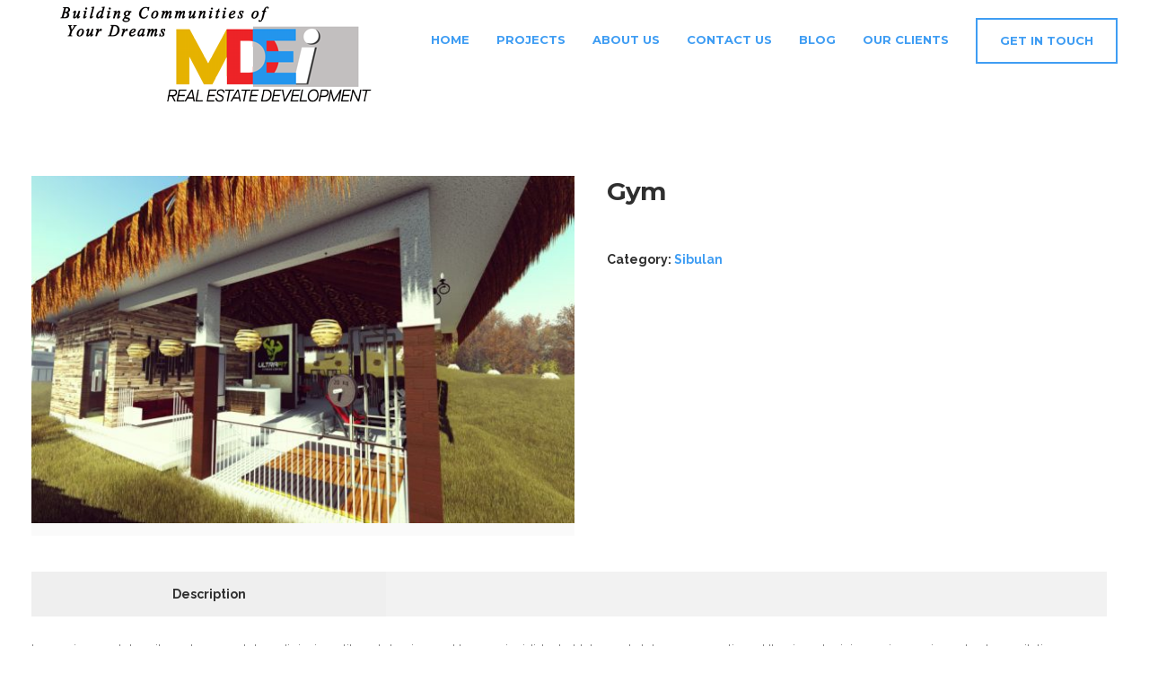

--- FILE ---
content_type: text/html; charset=UTF-8
request_url: https://dumaguetedreamhomes.com/properties/negros-oriental/sibulan/gym/
body_size: 25549
content:

<!DOCTYPE html>
<html lang="en-US" prefix="og: https://ogp.me/ns#">
   <head>
   <meta charset="UTF-8">
	
	<!-- Google Tag Manager -->
<script>(function(w,d,s,l,i){w[l]=w[l]||[];w[l].push({"gtm.start":
new Date().getTime(),event:"gtm.js"});var f=d.getElementsByTagName(s)[0],
j=d.createElement(s),dl=l!="dataLayer"?"&l="+l:"";j.defer=true;j.src=
"https://googletagmanager.com/gtm.js?id="+i+dl;f.parentNode.insertBefore(j,f);
})(window,document,"script","dataLayer","GTM-NGPV6DJ");</script>
<!-- End Google Tag Manager -->		
		
	<meta name="viewport" content="width=device-width, initial-scale=1.0, maximum-scale=1.0, user-scalable=no" />
		<link href="https://dumaguetedreamhomes.com/wp-content/uploads/2018/01/mdei_logo_512x512_V1r_icon.ico" rel="icon">
		<link rel="pingback" href="https://dumaguetedreamhomes.com/xmlrpc.php" />

  <!-- Facebook Pixel Code -->
  <script>
  !function(f,b,e,v,n,t,s)
  {if(f.fbq)return;n=f.fbq=function(){n.callMethod?
  n.callMethod.apply(n,arguments):n.queue.push(arguments)};
  if(!f._fbq)f._fbq=n;n.push=n;n.loaded=!0;n.version='2.0';
  n.queue=[];t=b.createElement(e);t.async=!0;
  t.src=v;s=b.getElementsByTagName(e)[0];
  s.parentNode.insertBefore(t,s)}(window,document,'script',
  'https://connect.facebook.net/en_US/fbevents.js');
   fbq('init', '1849962585160316'); 
  fbq('track', 'PageView');
  </script>
  <noscript>
   <img height="1" width="1" 
  src="https://www.facebook.com/tr?id=1849962585160316&ev=PageView
  &noscript=1"/>
  </noscript>
  <!-- End Facebook Pixel Code -->


<!-- Google tag (gtag.js) -->
<script async src="https://www.googletagmanager.com/gtag/js?id=G-7FM23QLQVZ"></script>
<script>
  window.dataLayer = window.dataLayer || [];
  function gtag(){dataLayer.push(arguments);}
  gtag('js', new Date());

  gtag('config', 'G-7FM23QLQVZ');
</script>

  
   
<!-- Search Engine Optimization by Rank Math - https://rankmath.com/ -->
<title>Gym - Dumaguete Dream Homes</title>
<meta name="description" content="Lorem ipsum dolor sit amet, consectetur adipiscing elit, sed do eiusmod tempor incididunt ut labore et dolore magna aliqua. Ut enim ad minim veniam, quis"/>
<meta name="robots" content="index, follow, max-snippet:-1, max-video-preview:-1, max-image-preview:large"/>
<link rel="canonical" href="https://dumaguetedreamhomes.com/properties/negros-oriental/sibulan/gym/" />
<meta property="og:locale" content="en_US" />
<meta property="og:type" content="product" />
<meta property="og:title" content="Gym - Dumaguete Dream Homes" />
<meta property="og:description" content="Lorem ipsum dolor sit amet, consectetur adipiscing elit, sed do eiusmod tempor incididunt ut labore et dolore magna aliqua. Ut enim ad minim veniam, quis" />
<meta property="og:url" content="https://dumaguetedreamhomes.com/properties/negros-oriental/sibulan/gym/" />
<meta property="og:site_name" content="Dumaguete Dream Homes" />
<meta property="og:updated_time" content="2019-07-02T09:25:18+08:00" />
<meta property="fb:admins" content="10155262017640989" />
<meta property="og:image" content="https://dumaguetedreamhomes.com/wp-content/uploads/2019/07/gym-clinic-view-1.jpg" />
<meta property="og:image:secure_url" content="https://dumaguetedreamhomes.com/wp-content/uploads/2019/07/gym-clinic-view-1.jpg" />
<meta property="og:image:width" content="917" />
<meta property="og:image:height" content="587" />
<meta property="og:image:alt" content="Gym" />
<meta property="og:image:type" content="image/jpeg" />
<meta property="product:price:currency" content="PHP" />
<meta property="product:availability" content="instock" />
<meta name="twitter:card" content="summary_large_image" />
<meta name="twitter:title" content="Gym - Dumaguete Dream Homes" />
<meta name="twitter:description" content="Lorem ipsum dolor sit amet, consectetur adipiscing elit, sed do eiusmod tempor incididunt ut labore et dolore magna aliqua. Ut enim ad minim veniam, quis" />
<meta name="twitter:image" content="https://dumaguetedreamhomes.com/wp-content/uploads/2019/07/gym-clinic-view-1.jpg" />
<meta name="twitter:label1" content="Price" />
<meta name="twitter:data1" content="&#8369;0" />
<meta name="twitter:label2" content="Availability" />
<meta name="twitter:data2" content="In stock" />
<script type="application/ld+json" class="rank-math-schema">{"@context":"https://schema.org","@graph":[{"@type":"Place","@id":"https://dumaguetedreamhomes.com/#place","geo":{"@type":"GeoCoordinates","latitude":"9.310500","longitude":" 123.307274"},"hasMap":"https://www.google.com/maps/search/?api=1&amp;query=9.310500, 123.307274","address":{"@type":"PostalAddress","streetAddress":"Suite 409. Silliman Portal West,","addressLocality":"Silliman Avenue,","addressRegion":"Dumaguete City,","postalCode":"6200","addressCountry":"Philippines"}},{"@type":["RealEstateAgent","Organization"],"@id":"https://dumaguetedreamhomes.com/#organization","name":"Dumaguete Dream Homes","url":"https://dumaguetedreamhomes.com","sameAs":["https://www.facebook.com/MDEIHOMES/"],"email":"info@dumaguetedreamhomes.com","address":{"@type":"PostalAddress","streetAddress":"Suite 409. Silliman Portal West,","addressLocality":"Silliman Avenue,","addressRegion":"Dumaguete City,","postalCode":"6200","addressCountry":"Philippines"},"logo":{"@type":"ImageObject","@id":"https://dumaguetedreamhomes.com/#logo","url":"https://dumaguetedreamhomes.com/wp-content/uploads/2019/10/sir-andy-new-mdei-logo-v2-e1586151109364.jpg","contentUrl":"https://dumaguetedreamhomes.com/wp-content/uploads/2019/10/sir-andy-new-mdei-logo-v2-e1586151109364.jpg","caption":"Dumaguete Dream Homes","inLanguage":"en-US","width":"2100","height":"1040"},"priceRange":"$$$","openingHours":["Monday,Tuesday,Wednesday,Thursday,Friday,Saturday 06:00-16:00"],"location":{"@id":"https://dumaguetedreamhomes.com/#place"},"image":{"@id":"https://dumaguetedreamhomes.com/#logo"},"telephone":"+63 32 422 9091"},{"@type":"WebSite","@id":"https://dumaguetedreamhomes.com/#website","url":"https://dumaguetedreamhomes.com","name":"Dumaguete Dream Homes","publisher":{"@id":"https://dumaguetedreamhomes.com/#organization"},"inLanguage":"en-US"},{"@type":"ImageObject","@id":"https://dumaguetedreamhomes.com/wp-content/uploads/2019/07/gym-clinic-view-1.jpg","url":"https://dumaguetedreamhomes.com/wp-content/uploads/2019/07/gym-clinic-view-1.jpg","width":"917","height":"587","inLanguage":"en-US"},{"@type":"BreadcrumbList","@id":"https://dumaguetedreamhomes.com/properties/negros-oriental/sibulan/gym/#breadcrumb","itemListElement":[{"@type":"ListItem","position":"1","item":{"@id":"https://dumaguetedreamhomes.com","name":"Home"}},{"@type":"ListItem","position":"2","item":{"@id":"https://dumaguetedreamhomes.com/properties/negros-oriental/sibulan/","name":"Sibulan"}},{"@type":"ListItem","position":"3","item":{"@id":"https://dumaguetedreamhomes.com/properties/negros-oriental/sibulan/gym/","name":"Gym"}}]},{"@type":"ItemPage","@id":"https://dumaguetedreamhomes.com/properties/negros-oriental/sibulan/gym/#webpage","url":"https://dumaguetedreamhomes.com/properties/negros-oriental/sibulan/gym/","name":"Gym - Dumaguete Dream Homes","datePublished":"2019-07-02T09:21:55+08:00","dateModified":"2019-07-02T09:25:18+08:00","isPartOf":{"@id":"https://dumaguetedreamhomes.com/#website"},"primaryImageOfPage":{"@id":"https://dumaguetedreamhomes.com/wp-content/uploads/2019/07/gym-clinic-view-1.jpg"},"inLanguage":"en-US","breadcrumb":{"@id":"https://dumaguetedreamhomes.com/properties/negros-oriental/sibulan/gym/#breadcrumb"}},{"@type":"Product","name":"Gym - Dumaguete Dream Homes","description":"Lorem ipsum dolor sit amet, consectetur adipiscing elit, sed do eiusmod tempor incididunt ut labore et dolore magna aliqua. Ut enim ad minim veniam, quis nostrud exercitation ullamco laboris nisi ut aliquip ex ea commodo consequat. Duis aute irure dolor in reprehenderit in voluptate velit esse cillum dolore eu fugiat nulla pariatur. Excepteur sint occaecat cupidatat non proident, sunt in culpa qui officia deserunt mollit anim id est laborum.","category":"Negros Oriental &gt; Sibulan","mainEntityOfPage":{"@id":"https://dumaguetedreamhomes.com/properties/negros-oriental/sibulan/gym/#webpage"},"image":[{"@type":"ImageObject","url":"https://dumaguetedreamhomes.com/wp-content/uploads/2019/07/gym-clinic-view-1.jpg","height":"587","width":"917"}],"@id":"https://dumaguetedreamhomes.com/properties/negros-oriental/sibulan/gym/#richSnippet"}]}</script>
<!-- /Rank Math WordPress SEO plugin -->

<link rel='dns-prefetch' href='//maps.googleapis.com' />
<link rel='dns-prefetch' href='//apis.google.com' />
<link rel='dns-prefetch' href='//fonts.googleapis.com' />
<link rel="alternate" type="application/rss+xml" title="Dumaguete Dream Homes &raquo; Feed" href="https://dumaguetedreamhomes.com/feed/" />
<link rel="alternate" type="application/rss+xml" title="Dumaguete Dream Homes &raquo; Comments Feed" href="https://dumaguetedreamhomes.com/comments/feed/" />
<script type="text/javascript">
window._wpemojiSettings = {"baseUrl":"https:\/\/s.w.org\/images\/core\/emoji\/14.0.0\/72x72\/","ext":".png","svgUrl":"https:\/\/s.w.org\/images\/core\/emoji\/14.0.0\/svg\/","svgExt":".svg","source":{"concatemoji":"https:\/\/dumaguetedreamhomes.com\/wp-includes\/js\/wp-emoji-release.min.js?ver=6.2.2"}};
/*! This file is auto-generated */
!function(e,a,t){var n,r,o,i=a.createElement("canvas"),p=i.getContext&&i.getContext("2d");function s(e,t){p.clearRect(0,0,i.width,i.height),p.fillText(e,0,0);e=i.toDataURL();return p.clearRect(0,0,i.width,i.height),p.fillText(t,0,0),e===i.toDataURL()}function c(e){var t=a.createElement("script");t.src=e,t.defer=t.type="text/javascript",a.getElementsByTagName("head")[0].appendChild(t)}for(o=Array("flag","emoji"),t.supports={everything:!0,everythingExceptFlag:!0},r=0;r<o.length;r++)t.supports[o[r]]=function(e){if(p&&p.fillText)switch(p.textBaseline="top",p.font="600 32px Arial",e){case"flag":return s("\ud83c\udff3\ufe0f\u200d\u26a7\ufe0f","\ud83c\udff3\ufe0f\u200b\u26a7\ufe0f")?!1:!s("\ud83c\uddfa\ud83c\uddf3","\ud83c\uddfa\u200b\ud83c\uddf3")&&!s("\ud83c\udff4\udb40\udc67\udb40\udc62\udb40\udc65\udb40\udc6e\udb40\udc67\udb40\udc7f","\ud83c\udff4\u200b\udb40\udc67\u200b\udb40\udc62\u200b\udb40\udc65\u200b\udb40\udc6e\u200b\udb40\udc67\u200b\udb40\udc7f");case"emoji":return!s("\ud83e\udef1\ud83c\udffb\u200d\ud83e\udef2\ud83c\udfff","\ud83e\udef1\ud83c\udffb\u200b\ud83e\udef2\ud83c\udfff")}return!1}(o[r]),t.supports.everything=t.supports.everything&&t.supports[o[r]],"flag"!==o[r]&&(t.supports.everythingExceptFlag=t.supports.everythingExceptFlag&&t.supports[o[r]]);t.supports.everythingExceptFlag=t.supports.everythingExceptFlag&&!t.supports.flag,t.DOMReady=!1,t.readyCallback=function(){t.DOMReady=!0},t.supports.everything||(n=function(){t.readyCallback()},a.addEventListener?(a.addEventListener("DOMContentLoaded",n,!1),e.addEventListener("load",n,!1)):(e.attachEvent("onload",n),a.attachEvent("onreadystatechange",function(){"complete"===a.readyState&&t.readyCallback()})),(e=t.source||{}).concatemoji?c(e.concatemoji):e.wpemoji&&e.twemoji&&(c(e.twemoji),c(e.wpemoji)))}(window,document,window._wpemojiSettings);
</script>
<style type="text/css">
img.wp-smiley,
img.emoji {
	display: inline !important;
	border: none !important;
	box-shadow: none !important;
	height: 1em !important;
	width: 1em !important;
	margin: 0 0.07em !important;
	vertical-align: -0.1em !important;
	background: none !important;
	padding: 0 !important;
}
</style>
	<link rel='stylesheet' id='bootstrap-css' href='https://dumaguetedreamhomes.com/wp-content/themes/etalon/core/assets/css/bootstrap.min.css?ver=6.2.2' type='text/css' media='all' />
<link rel='stylesheet' id='parent-style-css' href='https://dumaguetedreamhomes.com/wp-content/themes/etalon/style.css?ver=6.2.2' type='text/css' media='all' />
<link rel='stylesheet' id='child-style-css' href='https://dumaguetedreamhomes.com/wp-content/themes/mdei/style.css?ver=6.2.2' type='text/css' media='all' />
<link rel='stylesheet' id='wp-block-library-css' href='https://dumaguetedreamhomes.com/wp-includes/css/dist/block-library/style.min.css?ver=6.2.2' type='text/css' media='all' />
<link rel='stylesheet' id='awb-css' href='https://dumaguetedreamhomes.com/wp-content/plugins/advanced-backgrounds/assets/awb/awb.min.css?ver=1.12.8' type='text/css' media='all' />
<style id='rank-math-toc-block-style-inline-css' type='text/css'>
.wp-block-rank-math-toc-block nav ol{counter-reset:item}.wp-block-rank-math-toc-block nav ol li{display:block}.wp-block-rank-math-toc-block nav ol li:before{content:counters(item, ".") ". ";counter-increment:item}

</style>
<link rel='stylesheet' id='wc-blocks-vendors-style-css' href='https://dumaguetedreamhomes.com/wp-content/plugins/woocommerce/packages/woocommerce-blocks/build/wc-blocks-vendors-style.css?ver=9.1.5' type='text/css' media='all' />
<link rel='stylesheet' id='wc-blocks-style-css' href='https://dumaguetedreamhomes.com/wp-content/plugins/woocommerce/packages/woocommerce-blocks/build/wc-blocks-style.css?ver=9.1.5' type='text/css' media='all' />
<link rel='stylesheet' id='classic-theme-styles-css' href='https://dumaguetedreamhomes.com/wp-includes/css/classic-themes.min.css?ver=6.2.2' type='text/css' media='all' />
<style id='global-styles-inline-css' type='text/css'>
body{--wp--preset--color--black: #000000;--wp--preset--color--cyan-bluish-gray: #abb8c3;--wp--preset--color--white: #ffffff;--wp--preset--color--pale-pink: #f78da7;--wp--preset--color--vivid-red: #cf2e2e;--wp--preset--color--luminous-vivid-orange: #ff6900;--wp--preset--color--luminous-vivid-amber: #fcb900;--wp--preset--color--light-green-cyan: #7bdcb5;--wp--preset--color--vivid-green-cyan: #00d084;--wp--preset--color--pale-cyan-blue: #8ed1fc;--wp--preset--color--vivid-cyan-blue: #0693e3;--wp--preset--color--vivid-purple: #9b51e0;--wp--preset--gradient--vivid-cyan-blue-to-vivid-purple: linear-gradient(135deg,rgba(6,147,227,1) 0%,rgb(155,81,224) 100%);--wp--preset--gradient--light-green-cyan-to-vivid-green-cyan: linear-gradient(135deg,rgb(122,220,180) 0%,rgb(0,208,130) 100%);--wp--preset--gradient--luminous-vivid-amber-to-luminous-vivid-orange: linear-gradient(135deg,rgba(252,185,0,1) 0%,rgba(255,105,0,1) 100%);--wp--preset--gradient--luminous-vivid-orange-to-vivid-red: linear-gradient(135deg,rgba(255,105,0,1) 0%,rgb(207,46,46) 100%);--wp--preset--gradient--very-light-gray-to-cyan-bluish-gray: linear-gradient(135deg,rgb(238,238,238) 0%,rgb(169,184,195) 100%);--wp--preset--gradient--cool-to-warm-spectrum: linear-gradient(135deg,rgb(74,234,220) 0%,rgb(151,120,209) 20%,rgb(207,42,186) 40%,rgb(238,44,130) 60%,rgb(251,105,98) 80%,rgb(254,248,76) 100%);--wp--preset--gradient--blush-light-purple: linear-gradient(135deg,rgb(255,206,236) 0%,rgb(152,150,240) 100%);--wp--preset--gradient--blush-bordeaux: linear-gradient(135deg,rgb(254,205,165) 0%,rgb(254,45,45) 50%,rgb(107,0,62) 100%);--wp--preset--gradient--luminous-dusk: linear-gradient(135deg,rgb(255,203,112) 0%,rgb(199,81,192) 50%,rgb(65,88,208) 100%);--wp--preset--gradient--pale-ocean: linear-gradient(135deg,rgb(255,245,203) 0%,rgb(182,227,212) 50%,rgb(51,167,181) 100%);--wp--preset--gradient--electric-grass: linear-gradient(135deg,rgb(202,248,128) 0%,rgb(113,206,126) 100%);--wp--preset--gradient--midnight: linear-gradient(135deg,rgb(2,3,129) 0%,rgb(40,116,252) 100%);--wp--preset--duotone--dark-grayscale: url('#wp-duotone-dark-grayscale');--wp--preset--duotone--grayscale: url('#wp-duotone-grayscale');--wp--preset--duotone--purple-yellow: url('#wp-duotone-purple-yellow');--wp--preset--duotone--blue-red: url('#wp-duotone-blue-red');--wp--preset--duotone--midnight: url('#wp-duotone-midnight');--wp--preset--duotone--magenta-yellow: url('#wp-duotone-magenta-yellow');--wp--preset--duotone--purple-green: url('#wp-duotone-purple-green');--wp--preset--duotone--blue-orange: url('#wp-duotone-blue-orange');--wp--preset--font-size--small: 13px;--wp--preset--font-size--medium: 20px;--wp--preset--font-size--large: 36px;--wp--preset--font-size--x-large: 42px;--wp--preset--spacing--20: 0.44rem;--wp--preset--spacing--30: 0.67rem;--wp--preset--spacing--40: 1rem;--wp--preset--spacing--50: 1.5rem;--wp--preset--spacing--60: 2.25rem;--wp--preset--spacing--70: 3.38rem;--wp--preset--spacing--80: 5.06rem;--wp--preset--shadow--natural: 6px 6px 9px rgba(0, 0, 0, 0.2);--wp--preset--shadow--deep: 12px 12px 50px rgba(0, 0, 0, 0.4);--wp--preset--shadow--sharp: 6px 6px 0px rgba(0, 0, 0, 0.2);--wp--preset--shadow--outlined: 6px 6px 0px -3px rgba(255, 255, 255, 1), 6px 6px rgba(0, 0, 0, 1);--wp--preset--shadow--crisp: 6px 6px 0px rgba(0, 0, 0, 1);}:where(.is-layout-flex){gap: 0.5em;}body .is-layout-flow > .alignleft{float: left;margin-inline-start: 0;margin-inline-end: 2em;}body .is-layout-flow > .alignright{float: right;margin-inline-start: 2em;margin-inline-end: 0;}body .is-layout-flow > .aligncenter{margin-left: auto !important;margin-right: auto !important;}body .is-layout-constrained > .alignleft{float: left;margin-inline-start: 0;margin-inline-end: 2em;}body .is-layout-constrained > .alignright{float: right;margin-inline-start: 2em;margin-inline-end: 0;}body .is-layout-constrained > .aligncenter{margin-left: auto !important;margin-right: auto !important;}body .is-layout-constrained > :where(:not(.alignleft):not(.alignright):not(.alignfull)){max-width: var(--wp--style--global--content-size);margin-left: auto !important;margin-right: auto !important;}body .is-layout-constrained > .alignwide{max-width: var(--wp--style--global--wide-size);}body .is-layout-flex{display: flex;}body .is-layout-flex{flex-wrap: wrap;align-items: center;}body .is-layout-flex > *{margin: 0;}:where(.wp-block-columns.is-layout-flex){gap: 2em;}.has-black-color{color: var(--wp--preset--color--black) !important;}.has-cyan-bluish-gray-color{color: var(--wp--preset--color--cyan-bluish-gray) !important;}.has-white-color{color: var(--wp--preset--color--white) !important;}.has-pale-pink-color{color: var(--wp--preset--color--pale-pink) !important;}.has-vivid-red-color{color: var(--wp--preset--color--vivid-red) !important;}.has-luminous-vivid-orange-color{color: var(--wp--preset--color--luminous-vivid-orange) !important;}.has-luminous-vivid-amber-color{color: var(--wp--preset--color--luminous-vivid-amber) !important;}.has-light-green-cyan-color{color: var(--wp--preset--color--light-green-cyan) !important;}.has-vivid-green-cyan-color{color: var(--wp--preset--color--vivid-green-cyan) !important;}.has-pale-cyan-blue-color{color: var(--wp--preset--color--pale-cyan-blue) !important;}.has-vivid-cyan-blue-color{color: var(--wp--preset--color--vivid-cyan-blue) !important;}.has-vivid-purple-color{color: var(--wp--preset--color--vivid-purple) !important;}.has-black-background-color{background-color: var(--wp--preset--color--black) !important;}.has-cyan-bluish-gray-background-color{background-color: var(--wp--preset--color--cyan-bluish-gray) !important;}.has-white-background-color{background-color: var(--wp--preset--color--white) !important;}.has-pale-pink-background-color{background-color: var(--wp--preset--color--pale-pink) !important;}.has-vivid-red-background-color{background-color: var(--wp--preset--color--vivid-red) !important;}.has-luminous-vivid-orange-background-color{background-color: var(--wp--preset--color--luminous-vivid-orange) !important;}.has-luminous-vivid-amber-background-color{background-color: var(--wp--preset--color--luminous-vivid-amber) !important;}.has-light-green-cyan-background-color{background-color: var(--wp--preset--color--light-green-cyan) !important;}.has-vivid-green-cyan-background-color{background-color: var(--wp--preset--color--vivid-green-cyan) !important;}.has-pale-cyan-blue-background-color{background-color: var(--wp--preset--color--pale-cyan-blue) !important;}.has-vivid-cyan-blue-background-color{background-color: var(--wp--preset--color--vivid-cyan-blue) !important;}.has-vivid-purple-background-color{background-color: var(--wp--preset--color--vivid-purple) !important;}.has-black-border-color{border-color: var(--wp--preset--color--black) !important;}.has-cyan-bluish-gray-border-color{border-color: var(--wp--preset--color--cyan-bluish-gray) !important;}.has-white-border-color{border-color: var(--wp--preset--color--white) !important;}.has-pale-pink-border-color{border-color: var(--wp--preset--color--pale-pink) !important;}.has-vivid-red-border-color{border-color: var(--wp--preset--color--vivid-red) !important;}.has-luminous-vivid-orange-border-color{border-color: var(--wp--preset--color--luminous-vivid-orange) !important;}.has-luminous-vivid-amber-border-color{border-color: var(--wp--preset--color--luminous-vivid-amber) !important;}.has-light-green-cyan-border-color{border-color: var(--wp--preset--color--light-green-cyan) !important;}.has-vivid-green-cyan-border-color{border-color: var(--wp--preset--color--vivid-green-cyan) !important;}.has-pale-cyan-blue-border-color{border-color: var(--wp--preset--color--pale-cyan-blue) !important;}.has-vivid-cyan-blue-border-color{border-color: var(--wp--preset--color--vivid-cyan-blue) !important;}.has-vivid-purple-border-color{border-color: var(--wp--preset--color--vivid-purple) !important;}.has-vivid-cyan-blue-to-vivid-purple-gradient-background{background: var(--wp--preset--gradient--vivid-cyan-blue-to-vivid-purple) !important;}.has-light-green-cyan-to-vivid-green-cyan-gradient-background{background: var(--wp--preset--gradient--light-green-cyan-to-vivid-green-cyan) !important;}.has-luminous-vivid-amber-to-luminous-vivid-orange-gradient-background{background: var(--wp--preset--gradient--luminous-vivid-amber-to-luminous-vivid-orange) !important;}.has-luminous-vivid-orange-to-vivid-red-gradient-background{background: var(--wp--preset--gradient--luminous-vivid-orange-to-vivid-red) !important;}.has-very-light-gray-to-cyan-bluish-gray-gradient-background{background: var(--wp--preset--gradient--very-light-gray-to-cyan-bluish-gray) !important;}.has-cool-to-warm-spectrum-gradient-background{background: var(--wp--preset--gradient--cool-to-warm-spectrum) !important;}.has-blush-light-purple-gradient-background{background: var(--wp--preset--gradient--blush-light-purple) !important;}.has-blush-bordeaux-gradient-background{background: var(--wp--preset--gradient--blush-bordeaux) !important;}.has-luminous-dusk-gradient-background{background: var(--wp--preset--gradient--luminous-dusk) !important;}.has-pale-ocean-gradient-background{background: var(--wp--preset--gradient--pale-ocean) !important;}.has-electric-grass-gradient-background{background: var(--wp--preset--gradient--electric-grass) !important;}.has-midnight-gradient-background{background: var(--wp--preset--gradient--midnight) !important;}.has-small-font-size{font-size: var(--wp--preset--font-size--small) !important;}.has-medium-font-size{font-size: var(--wp--preset--font-size--medium) !important;}.has-large-font-size{font-size: var(--wp--preset--font-size--large) !important;}.has-x-large-font-size{font-size: var(--wp--preset--font-size--x-large) !important;}
.wp-block-navigation a:where(:not(.wp-element-button)){color: inherit;}
:where(.wp-block-columns.is-layout-flex){gap: 2em;}
.wp-block-pullquote{font-size: 1.5em;line-height: 1.6;}
</style>
<link rel='stylesheet' id='edsanimate-animo-css-css' href='https://dumaguetedreamhomes.com/wp-content/plugins/animate-it/assets/css/animate-animo.css?ver=6.2.2' type='text/css' media='all' />
<link rel='stylesheet' id='contact-form-7-css' href='https://dumaguetedreamhomes.com/wp-content/plugins/contact-form-7/includes/css/styles.css?ver=5.8.6' type='text/css' media='all' />
<link rel='stylesheet' id='kd_addon_style-css' href='https://dumaguetedreamhomes.com/wp-content/plugins/keydesign-addon/assets/css/kd_vc_front.css?ver=6.2.2' type='text/css' media='all' />
<link rel='stylesheet' id='responsive-lightbox-swipebox-css' href='https://dumaguetedreamhomes.com/wp-content/plugins/responsive-lightbox/assets/swipebox/swipebox.min.css?ver=1.5.2' type='text/css' media='all' />
<link rel='stylesheet' id='rs-plugin-settings-css' href='https://dumaguetedreamhomes.com/wp-content/plugins/revslider/public/assets/css/settings.css?ver=5.4.8.1' type='text/css' media='all' />
<style id='rs-plugin-settings-inline-css' type='text/css'>
#rs-demo-id {}
</style>
<style id='woocommerce-inline-inline-css' type='text/css'>
.woocommerce form .form-row .required { visibility: visible; }
</style>
<link rel='stylesheet' id='mapify-css' href='https://dumaguetedreamhomes.com/wp-content/themes/mdei/imagePicker/css/mapify.css?ver=6.2.2' type='text/css' media='all' />
<link rel='stylesheet' id='keydesign-woocommerce-css' href='https://dumaguetedreamhomes.com/wp-content/themes/etalon/core/assets/css/woocommerce.css' type='text/css' media='all' />
<link rel='stylesheet' id='keydesign-style-css' href='https://dumaguetedreamhomes.com/wp-content/themes/mdei/style.css?ver=6.2.2' type='text/css' media='all' />
<style id='keydesign-style-inline-css' type='text/css'>
.tt_button:hover .iconita,
.tt_button.second-style .iconita,
#single-page #comments input[type="submit"]:hover,
.tt_button.tt_secondary_button,
.tt_button.tt_secondary_button .iconita,
.es-accordion .es-time,
.wpb-js-composer .vc_tta-container .vc_tta-color-white.vc_tta-style-modern .vc_tta-tab.vc_active a,
.team-member.design-two:hover .team-socials .fa:hover,
.team-member.design-two .team-socials .fa:hover,
.vc_toggle_title:hover h4,
.footer_widget ul a:hover, 
.breadcrumbs a:hover,
.woocommerce #payment #place_order:hover, .woocommerce-page #payment #place_order:hover,
.portfolio-meta.share-meta .fa:hover,
.woocommerce #respond input#submit:hover,
.woocommerce a.button:hover,
.lower-footer a:hover,
.woocommerce button.button:hover,
.socials-widget a:hover .fa, .socials-widget a:hover,
#customizer .etalon-tooltip,
.footer_widget .menu li a:hover,
.woocommerce button.button:hover,
#commentform #submit,
#single-page .single-page-content .widget ul li a:hover,
.team-member.design-two .team-content .team-subtitle,
#comments .reply a:hover,
#comments .comment-meta a:hover,
#kd-slider .secondary_slider,
#single-page .single-page-content .widget ul li.current-menu-item a,
.team-socials .fa:hover,
#posts-content .post .tt_button:hover .fa,
#posts-content .post .tt_button:hover,
.topbar-socials a:hover .fa,
.pricing .pricing-price,
.pricing-table .tt_button,
.topbar-phone .iconsmind-Telephone , 
.topbar-email .iconsmind-Mail,
.modal-content-contact .key-icon-box .service-heading a:hover,
.kd-photobox:hover .phb-content h4,
.modal-menu-item:focus, .modal-menu-item,
.pricing-table.active .tt_button:hover,
.footer-business-content a:hover,
.vc_grid-item-mini .vc_gitem-zone .vc_btn3.vc_btn3-style-custom,
.woocommerce .star-rating span,
.navbar-default .nav li.active a,
.navbar-default.navbar-shrink .nav li.active a,
.es-accordion .es-heading h4 a:hover,
.keydesign-cart ul.product_list_widget .cart-item:hover,
.woocommerce .keydesign-cart ul.product_list_widget .cart-item:hover,
#customizer .options a:hover i,
.woocommerce .price_slider_wrapper .price_slider_amount .button,
#customizer .options a:hover,
#single-page input[type="submit"]:hover,
#posts-content .post input[type="submit"]:hover,
.active .pricing-option .fa,
.woocommerce div.product .woocommerce-tabs ul.tabs li a:hover,
#comments .reply a:hover,
.meta-content .tags a:hover,
.navigation.pagination .next,
.woocommerce-cart  #single-page table.cart .product-name a:hover,
.navigation.pagination .prev,
.navbar-default .nav li a:hover,
.woocommerce span.onsale,
.product_meta a:hover,
.tags a:hover, .tagcloud a:hover,
.tt_button.second-style,
.lower-footer .pull-right a:hover,
.woocommerce-review-link:hover,
.navbar.navbar-default a:hover,
.section .wpcf7-mail-sent-ok,
.upper-footer .modal-menu-item,
.video-socials a:hover .fa,
.kd_pie_chart .pc-link a:hover,
.navbar-default.navbar-shrink .modal-menu-item:hover,
.navbar-default.navbar-shrink .nav li a:hover,
.navbar-default.navbar-shrink .nav li a:focus,
.vc_grid-item-mini .vc_gitem_row .vc_gitem-col h4:hover,
.navbar-default.navbar-shrink .nav li a:hover,
.navbar-default.navbar-shrink .nav li a:focus,
.fa,
.wpcf7 .wpcf7-submit:hover,
.contact .wpcf7-response-output,
.video-bg .secondary-button:hover,
#headerbg li a.active,
#headerbg li a.active:hover,
.footer-nav a:hover ,
.wpb_wrapper .menu a:hover ,
.text-danger,
.blog_widget ul li a:before,
.pricing .fa,
code,
#single-page .single-page-content ul li:before,
.blog_widget ul li a:hover,
.features-tabs .tab.active h5,
.subscribe-form header .wpcf7-submit,
#posts-content .page-content ul li:before,
.chart-content .nc-icon-outline,
.chart,
.row .vc_custom_heading a:hover,
.features-tabs .tab.active .fa,
.features-tabs .tab.active p,
.secondary-button-inverse,
.primary-button.button-inverse:hover,
.primary-button,
a,
.kd-process-steps .pss-step-number span,
.page-404 .section-heading,
.navbar-default .navbar-nav > .active > a,
.pss-link a:hover,
.woocommerce-cart #single-page .cart_totals table td,
.kd_number_string,
.featured_content_parent .active-elem h4,
.contact-map-container .toggle-map:hover .fa,
.contact-map-container .toggle-map:hover,
.testimonials.slider .tt-container:before,
.tt_button:hover,
.nc-icon-outline,
.woocommerce ul.products li.product h3:hover,
.woocommerce ul.products li.product:hover h2,
.woocommerce ul.products li.product:hover .price,
.woocommerce ul.products li.product:hover .categories a,
.wpb_text_column ol>li:before,
.wpb_text_column ul>li:before,
.key-icon-box .ib-link a:hover
{
	color: #3f9df3;
	color: #3f9df3;
}

.navbar.navbar-default .modal-menu-item:hover {
	border-color: #3f9df3!important;
}

.key-icon-box .ib-link a:hover {
	color: #3f9df3!important;
}

.woocommerce-product-search input[type="submit"],
.searchform #searchsubmit,
#kd-slider,
.kd-contact-form.light_background .wpcf7 .wpcf7-submit,
.footer-newsletter-form .wpcf7 .wpcf7-submit,
.play-video,
.kd_progressbarfill,
.phone-wrapper,
.woocommerce input.button,
.email-wrapper,
.footer-business-info.footer-socials a:hover,
.modal-content-inner,
.navbar-default .nav li a::after,
.parallax.with-overlay:after,
.tt_button.tt_secondary_button:hover,
.woocommerce-cart #single-page table.cart .button[name="update_cart"]:hover,
.modal-menu-item:hover,
.pricing-table .tt_button:hover,
.contact-map-container .business-info-wrapper,
.modal-content-inner .wpcf7-not-valid-tip,
.wpb-js-composer .vc_tta-container .vc_tta.vc_tta-style-classic .vc_tta-tabs-container .vc_tta-tabs-list li.vc_active a,
.tt_button.second-style:hover,
.pricing-table.active .tt_button,
#customizer .screenshot a,
.heading-separator,
.section .wpcf7-not-valid-tip,
.back-to-top:hover,
.port-prev.tt_button:hover,
.port-next.tt_button:hover,
.owl-controls .owl-buttons div:hover,
.row .vc_toggle_default .vc_toggle_icon,
.row .vc_toggle_default .vc_toggle_icon::after,
.row .vc_toggle_default .vc_toggle_icon::before,
.woocommerce ul.products li.product .added_to_cart,
.woocommerce #respond input#submit,
.woocommerce a.button,
.woocommerce nav.woocommerce-pagination ul li a:hover,
.upper-footer .modal-menu-item:hover,
.contact-map-container .toggle-map,
.portfolio-item .portfolio-content,
.tt_button,
.owl-controls .owl-page span,
.woocommerce a.remove:hover,
.pricing .secondary-button.secondary-button-inverse:hover,
.with-overlay .parallax-overlay,
.secondary-button.secondary-button-inverse:hover,
.secondary-button,
#kd-slider .bullet-bar.tparrows,
.primary-button.button-inverse,
#posts-content .post input[type="submit"],
.btn-xl,
.with-overlay,
.vc_grid-item-mini .vc_gitem-zone .vc_btn3.vc_btn3-style-custom:hover,
.woocommerce .price_slider_wrapper .ui-slider-horizontal .ui-slider-range,
.separator,
.woocommerce button.button,
.cb-container.cb_main_color:hover,
.keydesign-cart .buttons .btn:hover,
.woocommerce .keydesign-cart .buttons .btn:hover,
.woocommerce ul.products li.product .button:hover,
#posts-content #comments input[type="submit"]:hover,
#single-page #comments input[type="submit"]:hover,
.contact-map-container .toggle-map:hover,
.wpcf7 .wpcf7-submit:hover,
.testimonials.slider .owl-controls span,
.navigation.pagination .next:hover,
#single-page .vc_col-sm-3 .wpcf7 .wpcf7-submit,
.spinner:before,
.navigation.pagination .prev:hover
{
background: #3f9df3;
background: #3f9df3;
}


.slider-scroll-down a {
background-color: #3f9df3;
background-color: #3f9df3;
}

::selection {
background-color: #3f9df3;
background: #3f9df3;
}

::-moz-selection {
background-color: #3f9df3;
background: #3f9df3;
}

#single-page #comments input[type="submit"]:hover,
#posts-content #comments input[type="submit"]:hover,
.navigation.pagination .next,
.navigation.pagination .prev,
.port-prev.tt_button,
.port-next.tt_button,
.upper-footer .modal-menu-item,
.wpcf7 .wpcf7-submit:hover,
.tt_button,
.navigation.pagination .next, .navigation.pagination .prev,
.modal-menu-item:focus, .modal-menu-item,
.woocommerce ul.products li.product .button:hover,
.woocommerce .price_slider_wrapper .ui-slider .ui-slider-handle,
.woocommerce nav.woocommerce-pagination ul li a:hover,
.pricing.active,
.vc_grid-item-mini .vc_gitem-zone .vc_btn3.vc_btn3-style-custom,
.primary-button.button-inverse:hover,
.primary-button.button-inverse,
.keydesign-cart .buttons .btn, .woocommerce .keydesign-cart .buttons .btn,
.wpcf7 .wpcf7-submit,
.owl-controls .owl-buttons div:hover,
.woocommerce button.button,
.woocommerce a.button,
#commentform #submit,
.woocommerce input.button,
.owl-controls .owl-page.active span,
.owl-controls .owl-page:hover span {
	border: 2px solid #3f9df3;
    border: 2px solid #3f9df3;
}

.modal-content-inner:before  {
	border-right: 12px solid #3f9df3;
    border-right: 12px solid #3f9df3;
}


.page-404 .tt_button,
#wrapper .widget-title,
.blockquote-reverse,
blockquote,
.testimonials.slider .owl-controls .owl-page.active span,
.tags a:hover, .tagcloud a:hover,
.contact-map-container .toggle-map:hover,
.navigation.pagination .next:hover, .navigation.pagination .prev:hover,
.contact .wpcf7-response-output,
.video-bg .secondary-button,
#single-page .single-page-content .widget .widgettitle,
.image-bg .secondary-button,
.contact .wpcf7-form-control-wrap textarea.wpcf7-form-control:focus,
.contact .wpcf7-form-control-wrap input.wpcf7-form-control:focus,
.team-member-down:hover .triangle,
.team-member:hover .triangle,
.secondary-button-inverse,
.vc_separator .vc_sep_holder .vc_sep_line {
	border-color: #3f9df3;
    border-color: #3f9df3;
}

.keydesign-cart .keydesign-cart-dropdown,
#main-menu .navbar-nav .menu-item-has-children .dropdown-menu,
.navbar-nav .menu-item-has-children .dropdown-menu {
	border-top-color: #3f9df3;
}


.wpb-js-composer .vc_tta-container  .vc_tta-tabs.vc_tta-tabs-position-left .vc_tta-tab:before {
    border-right: 9px solid #3f9df3;
}

.wpb-js-composer .vc_tta-container .vc_tta.vc_tta-style-classic .vc_tta-tabs-container .vc_tta-tabs-list li:before {
    border-top: 9px solid #3f9df3;
}


h1,h2,h3,h4,h5,h6,
.kd-calltoaction .tt_button.tt_secondary_button,
.kd_progress_bar .kd_progb_head .kd-progb-title h4,
.key-icon-box .ib-link a,
.wpb-js-composer .vc_tta-container .vc_tta.vc_tta-style-classic .vc_tta-tabs-container .vc_tta-tabs-list li a,
 .es-accordion .es-heading h4 a,
.wpb-js-composer .vc_tta-color-white.vc_tta-style-modern .vc_tta-tab>a:hover,
#comments .fn,
#comments .fn a,
.blog_widget ul li a,
.portfolio-block h4,
.navbar.navbar-default.navbar-shrink .keydesign-cart .badge,
.rw-author-details h4,
.testimonials.slider .author,
.testimonials.slider .tt-content h6,
.vc_grid-item-mini .vc_gitem_row .vc_gitem-col h4,
.navbar-default.navbar-shrink .nav li a,
.navbar.navbar-default.navbar-shrink .keydesign-cart .cart-icon,
.team-content h5,
.key-icon-box .service-heading,
#wp-calendar caption,
.post a:hover,
.kd_pie_chart .kd_pc_title,
.kd_pie_chart .pc-link a,
.testimonials .tt-content h4,
.kd-photobox .phb-content h4,
.kd-process-steps .pss-text-area h4,
.widget-title,
.kd-promobox .prb-content h4,
.kd_counter_units,
.large-counter .kd_counter_text,
.bp-content h4,
.reply-title,
.product_meta,
.blog-header .section-heading,
.testimonial-cards .tcards-title,
.testimonial-cards .tcards_header .tcards-name,
.woocommerce-result-count,
.pss-link a,
.navbar-default .nav li a,
.logged-in .navbar-nav a, .navbar-nav .menu-item a,
.woocommerce table.shop_attributes th,
.team-member.design-two .team-socials .fa,
.portfolio-block strong,
.keydesign-cart .nc-icon-outline-cart,
.portfolio-meta.share-meta .fa,
.woocommerce .price_slider_wrapper .price_slider_amount,
.subscribe input[type="submit"],
.port-prev.tt_button,
.port-next.tt_button,
.es-accordion .es-speaker-container .es-speaker-name,
.pricing-title,
.wpcf7-select,
.woocommerce div.product .woocommerce-tabs ul.tabs li.active a,
.woocommerce-cart  #single-page table.cart .product-name a,
.wpb-js-composer .vc_tta-container .vc_tta-color-white.vc_tta-style-modern .vc_tta-tab>a,
.pricing .pricing-time,
.rw_rating .rw-title,
.group_table .label,
.tt_button.btn_secondary_color.tt_secondary_button,
.tt_button.btn_secondary_color.tt_secondary_button .iconita,
.tt_button.btn_secondary_color:hover,
.tt_button.btn_secondary_color:hover .iconita,
.cb-container.cb_transparent_color:hover .cb-heading,
.app-gallery .ag-section-desc h4,
.single-post .wpb_text_column strong,
.owl-controls .owl-buttons div,
.team-socials .fa,
.single-post.page .breadcrumbs,
#posts-content .entry-meta a:hover,
#single-page .single-page-content .widget ul li a,
.modal-content-contact .key-icon-box .service-heading a,
.topbar-phone a  , .topbar-email a,
.woocommerce-ordering select,
.woocommerce div.product .woocommerce-tabs .panel #reply-title,
.page-404 .section-subheading,
.showcoupon:hover,
.socials-widget a .fa, .socials-widget a,
.keydesign-cart .cart-icon,
.keydesign-cart .buttons .btn, .woocommerce .keydesign-cart .buttons .btn,
.woocommerce #coupon_code, .woocommerce .quantity .qty,
.kd-price-block .pb-content-wrap .pb-pricing-wrap,
.testimonials .tt-content .content {
	color: #2f2f2f;
	color: #2f2f2f;
}


.ib-link.iconbox-main-color a:hover  {
	color: #2f2f2f;
	color: #2f2f2f!important;
}


.woocommerce-product-search input[type="submit"]:hover,
.searchform #searchsubmit:hover,
#kd-slider .bullet-bar.tparrows:hover,
.tt_button.btn_secondary_color.tt_button.tt_secondary_button:hover,
.tt_button.btn_secondary_color,
.cb-container:hover,
#header {
	background: #2f2f2f;
	background: #2f2f2f;
}

.kd-contact-form.light_background .wpcf7 .wpcf7-submit:hover {
	background: #2f2f2f!important;
}



.kd_counter_number:after {
	background: #828282;
}

.tt_button.btn_secondary_color,
.testimonials.slider .owl-controls .owl-page:hover span
 {
	border-color: #2f2f2f;
}

.cb-container.cb_transparent_color:hover .cb-text-area p {
	color: #828282;
}



.wpcf7 .wpcf7-text::-webkit-input-placeholder {color: #2f2f2f;}
.wpcf7 .wpcf7-text::-moz-placeholder {color: #2f2f2f;}
.wpcf7 .wpcf7-text:-ms-input-placeholder {color: #2f2f2f;}
.wpcf7-form-control-wrap textarea::-webkit-input-placeholder {color: #2f2f2f;}
.wpcf7-form-control-wrap textarea::-moz-placeholder {color: #2f2f2f;}
.wpcf7-form-control-wrap textarea:-ms-input-placeholder {color: #2f2f2f;}

.footer-newsletter-form .wpcf7-form .wpcf7-email,
.footer-business-info.footer-socials a,
.upper-footer {
	background: #1f1f1f;
	background:  ;
}

.footer-business-info,
.lower-footer {
	background: #1a1a1a;
	background:  ;
}

.lower-footer, .upper-footer {
	color:  ;
}

.upper-footer .widget-title, .upper-footer .modal-menu-item {
	color:  ;
}

.navbar .topbar {
	background: #3f9df3!important;
}



.topbar-phone .iconsmind-Telephone, .topbar-email .iconsmind-Mail,
.navbar.navbar-default .topbar-socials a,  .navbar.navbar-default .topbar-phone a, .navbar.navbar-default .topbar-email a {
	color: #3f9df3!important;
}

.home .navbar.navbar-default .topbar-phone a:hover, .home .navbar.navbar-default .topbar-email a:hover,
.navbar.navbar-default .topbar-socials a:hover .fa, .navbar.navbar-default .topbar-phone a:hover, .navbar.navbar-default .topbar-email a:hover {
	color: #020202!important;
}

.navbar.navbar-default.contained .topbar .container,
.navbar .topbar {
	background: #3f9df3!important;
}


.navbar.navbar-default.contained .container,
.navbar.navbar-default .container,
.navbar.navbar-default.navbar-shrink.fixed-menu,
.keydesign-cart .keydesign-cart-dropdown,
.navbar.navbar-default .dropdown-menu,
.navbar.navbar-default {
	background: #ffffff!important;}



@media (min-width: 960px) {
.home .navbar.navbar-default,
.home .navbar.navbar-default .container,
.home .navbar.navbar-default.contained,
.home .navbar .topbar {
	background: }
.home .navbar-default .modal-menu-item,
.home .nav li a,
.home .keydesign-cart .cart-icon,
.home .keydesign-cart .badge,
.home .topbar-phone .iconsmind-Telephone,
.home .topbar-email .iconsmind-Mail,
.home .navbar.navbar-default .topbar-socials a,
.home .navbar.navbar-default .topbar-phone a,
.home .navbar.navbar-default .topbar-email a,
.home #logo .logo {
	color: }
.home .navbar-default .modal-menu-item {
	border-color: }
}

.keydesign-cart .keydesign-cart-dropdown,
#main-menu .navbar-nav .menu-item-has-children .dropdown-menu, .navbar-nav .menu-item-has-children .dropdown-menu,
.navbar.navbar-default.navbar-shrink .keydesign-cart .keydesign-cart-dropdown,
.navbar.navbar-default.navbar-shrink .dropdown-menu,
.navbar.navbar-default.navbar-shrink.contained .container, 
body:not(.home) .navbar.navbar-default.contained .container, 
.navbar.navbar-default.navbar-shrink,
.navbar.navbar-default.navbar-shrink .topbar,
.navbar.navbar-default.navbar-shrink .container {
	background: #ffffff!important;}

.keydesign-cart .cart-icon,
.keydesign-cart .badge,
.navbar.navbar-default.navbar-shrink.fixed-menu a,
.keydesign-cart .nc-icon-outline-cart,
.navbar.navbar-default a {
	color: #3f9df3!important;
}

.modal-menu-item {
	border-color: #3f9df3!important;
}

.navbar.navbar-default.navbar-shrink .modal-menu-item:hover {
	border-color: #3f9df3!important;
}

.navbar-default .navbar-toggle .icon-bar {
	background: #020202!important;
}



#main-menu .navbar-nav .menu-item-has-children .mobile-dropdown,
#main-menu .navbar-nav .menu-item-has-children .dropdown-menu a, .navbar-nav .menu-item-has-children .dropdown-menu a,
.keydesign-cart ul.product_list_widget .cart-item,
.navbar.navbar-default.navbar-shrink .keydesign-cart .keydesign-cart-dropdown,
.navbar.navbar-default.navbar-shrink .keydesign-cart .nc-icon-outline-cart,
.navbar.navbar-default.navbar-shrink a,
.navbar.navbar-default.navbar-shrink .keydesign-cart .badge,
.navbar.navbar-default.navbar-shrink .keydesign-cart .cart-icon,
.keydesign-cart .buttons .btn, .woocommerce .keydesign-cart .buttons .btn,
body:not(.home) .keydesign-cart .badge,
.single-post .navbar.navbar-default .keydesign-cart .cart-icon,
.blog .navbar.navbar-default .keydesign-cart .cart-icon,
.woocommerce .navbar.navbar-default .keydesign-cart .cart-icon,
.archive .navbar.navbar-default .keydesign-cart .cart-icon,
.search .navbar.navbar-default .keydesign-cart .cart-icon,
.error404  .navbar.navbar-default .keydesign-cart .cart-icon,
.single-portfolio .navbar.navbar-default .keydesign-cart .cart-icon
{
	color: #020202!important;
}


.navbar.navbar-default a:hover {
	color: #3f9df3!important;
}


.navbar-default .nav li a::after {
	background: #3f9df3!important;
}

.keydesign-cart ul.product_list_widget .cart-item:hover,
.navbar-default.navbar-shrink .nav li.active a,
#main-menu .navbar-nav .menu-item-has-children .dropdown-menu a:hover, .navbar-nav .menu-item-has-children .dropdown-menu a:hover,
body:not(.home) .navbar a:hover,
.navbar-default .nav li.active a,
.navbar.navbar-default.navbar-shrink a:hover {
	color: #3f9df3!important;
}

body:not(.home) .navbar-default .nav li a::after,
.navbar-default.navbar-shrink .nav li a::after {
	background: #3f9df3!important;
}

.navbar-default.navbar-shrink .modal-menu-item {
	border-color: #020202!important;
}

#logo .logo {
	color: #2f2f2f!important;
}


.navbar-shrink #logo .logo {
	color: #2f2f2f;
	color: #2f2f2f!important;
}


body, .box {
	color: #828282;
	font-weight: 400;
	font-family: Raleway;
	font-size: 14px;
	text-align: left;
	line-height: 24px;
}

.container h1,.container h2,.container h3, .pricing .col-lg-3, .chart, .pb_counter_number, .pc_percent_container {
	color: #2f2f2f;
	font-weight: 700;
	font-family: Montserrat;
	font-size: 34px;
	text-align: center;
	line-height: 45px;
	text-transform: inherit;
}

.topbar-phone, .topbar-email, .topbar-socials a  {
	font-weight: ;
	font-size: ;
}


.navbar-default .nav li a, .modal-menu-item {
	font-weight: 700;
	font-family: Montserrat;
	font-size: 13px;
	text-transform: uppercase;
}








@media (max-width: 960px) {

#logo .logo {
	color: #020202!important;
}
.navbar.navbar-default {
background: #ffffff!important;
}

.navbar.navbar-default a,
.modal-menu-item,
 .navbar-nav .menu-item a {
	color: #020202!important;
}


}

                                            
</style>
<link rel='stylesheet' id='font-awesome-css' href='https://dumaguetedreamhomes.com/wp-content/themes/etalon/core/assets/css/font-awesome.min.css?ver=6.2.2' type='text/css' media='all' />
<link rel='stylesheet' id='kd_iconsmind-css' href='https://dumaguetedreamhomes.com/wp-content/plugins/keydesign-addon/assets/css/iconsmind.min.css?ver=6.2.2' type='text/css' media='all' />
<link rel='stylesheet' id='js_composer_front-css' href='https://dumaguetedreamhomes.com/wp-content/plugins/js_composer/assets/css/js_composer.min.css?ver=6.8.0' type='text/css' media='all' />
<link rel='stylesheet' id='photoswipe-css' href='https://dumaguetedreamhomes.com/wp-content/plugins/keydesign-addon/assets/css/photoswipe.css?ver=6.2.2' type='text/css' media='all' />
<link rel='stylesheet' id='photoswipe-skin-css' href='https://dumaguetedreamhomes.com/wp-content/plugins/keydesign-addon/assets/css/photoswipe-default-skin.css?ver=6.2.2' type='text/css' media='all' />
<link rel='stylesheet' id='slb_core-css' href='https://dumaguetedreamhomes.com/wp-content/plugins/simple-lightbox/client/css/app.css?ver=2.9.4' type='text/css' media='all' />
<link rel='stylesheet' id='bsf-Defaults-css' href='https://dumaguetedreamhomes.com/wp-content/uploads/smile_fonts/Defaults/Defaults.css?ver=3.19.9' type='text/css' media='all' />
<link rel='stylesheet' id='redux-google-fonts-css' href='https://fonts.googleapis.com/css?family=Raleway%3A100%2C200%2C300%2C400%2C500%2C600%2C700%2C800%2C900%7CMontserrat%3A400%2C700&#038;subset=latin&#038;ver=1660800159' type='text/css' media='all' />
<script type='text/javascript' src='https://maps.googleapis.com/maps/api/js?key=AIzaSyDjBWtlAxrnAGLe8-G3rC3Pmt632G8O1xk' id='googleapis-js'></script>
<script type='text/javascript' src='https://dumaguetedreamhomes.com/wp-includes/js/jquery/jquery.min.js?ver=3.6.4' id='jquery-core-js'></script>
<script type='text/javascript' src='https://dumaguetedreamhomes.com/wp-includes/js/jquery/jquery-migrate.min.js?ver=3.4.0' id='jquery-migrate-js'></script>
<script type='text/javascript' src='https://dumaguetedreamhomes.com/wp-content/plugins/keydesign-addon/assets/js/jquery.easing.min.js?ver=6.2.2' id='kd_easing_script-js'></script>
<script type='text/javascript' src='https://dumaguetedreamhomes.com/wp-content/plugins/keydesign-addon/assets/js/owl.carousel.min.js?ver=6.2.2' id='kd_carousel_script-js'></script>
<script type='text/javascript' src='https://dumaguetedreamhomes.com/wp-content/plugins/keydesign-addon/assets/js/jquery.easytabs.min.js?ver=6.2.2' id='kd_easytabs_script-js'></script>
<script type='text/javascript' src='https://dumaguetedreamhomes.com/wp-content/plugins/keydesign-addon/assets/js/jquery.appear.js?ver=6.2.2' id='kd_jquery_appear-js'></script>
<script type='text/javascript' src='https://dumaguetedreamhomes.com/wp-content/plugins/keydesign-addon/assets/js/kd_addon_script.js?ver=6.2.2' id='kd_addon_script-js'></script>
<script type='text/javascript' src='https://dumaguetedreamhomes.com/wp-content/plugins/responsive-lightbox/assets/dompurify/purify.min.js?ver=3.1.7' id='dompurify-js'></script>
<script type='text/javascript' id='responsive-lightbox-sanitizer-js-before'>
window.RLG = window.RLG || {}; window.RLG.sanitizeAllowedHosts = ["youtube.com","www.youtube.com","youtu.be","vimeo.com","player.vimeo.com"];
</script>
<script type='text/javascript' src='https://dumaguetedreamhomes.com/wp-content/plugins/responsive-lightbox/js/sanitizer.js?ver=2.6.0' id='responsive-lightbox-sanitizer-js'></script>
<script type='text/javascript' src='https://dumaguetedreamhomes.com/wp-content/plugins/responsive-lightbox/assets/swipebox/jquery.swipebox.min.js?ver=1.5.2' id='responsive-lightbox-swipebox-js'></script>
<script type='text/javascript' src='https://dumaguetedreamhomes.com/wp-includes/js/underscore.min.js?ver=1.13.4' id='underscore-js'></script>
<script type='text/javascript' src='https://dumaguetedreamhomes.com/wp-content/plugins/responsive-lightbox/assets/infinitescroll/infinite-scroll.pkgd.min.js?ver=4.0.1' id='responsive-lightbox-infinite-scroll-js'></script>
<script type='text/javascript' id='responsive-lightbox-js-before'>
var rlArgs = {"script":"swipebox","selector":"lightbox","customEvents":"","activeGalleries":true,"animation":true,"hideCloseButtonOnMobile":false,"removeBarsOnMobile":false,"hideBars":true,"hideBarsDelay":5000,"videoMaxWidth":1080,"useSVG":true,"loopAtEnd":false,"woocommerce_gallery":false,"ajaxurl":"https:\/\/dumaguetedreamhomes.com\/wp-admin\/admin-ajax.php","nonce":"53ac7191a1","preview":false,"postId":5057,"scriptExtension":false};
</script>
<script type='text/javascript' src='https://dumaguetedreamhomes.com/wp-content/plugins/responsive-lightbox/js/front.js?ver=2.6.0' id='responsive-lightbox-js'></script>
<script type='text/javascript' src='https://dumaguetedreamhomes.com/wp-content/plugins/revslider/public/assets/js/jquery.themepunch.tools.min.js?ver=5.4.8.1' id='tp-tools-js'></script>
<script type='text/javascript' src='https://dumaguetedreamhomes.com/wp-content/plugins/revslider/public/assets/js/jquery.themepunch.revolution.min.js?ver=5.4.8.1' id='revmin-js'></script>
<script type='text/javascript' src='https://dumaguetedreamhomes.com/wp-content/plugins/woocommerce/assets/js/jquery-blockui/jquery.blockUI.min.js?ver=2.7.0-wc.7.3.0' id='jquery-blockui-js'></script>
<script type='text/javascript' id='wc-add-to-cart-js-extra'>
/* <![CDATA[ */
var wc_add_to_cart_params = {"ajax_url":"\/wp-admin\/admin-ajax.php","wc_ajax_url":"\/?wc-ajax=%%endpoint%%","i18n_view_cart":"View cart","cart_url":"https:\/\/dumaguetedreamhomes.com","is_cart":"","cart_redirect_after_add":"no"};
/* ]]> */
</script>
<script type='text/javascript' src='https://dumaguetedreamhomes.com/wp-content/plugins/woocommerce/assets/js/frontend/add-to-cart.min.js?ver=7.3.0' id='wc-add-to-cart-js'></script>
<script type='text/javascript' src='https://dumaguetedreamhomes.com/wp-content/plugins/js_composer/assets/js/vendors/woocommerce-add-to-cart.js?ver=6.8.0' id='vc_woocommerce-add-to-cart-js-js'></script>
<script type='text/javascript' src='https://dumaguetedreamhomes.com/wp-content/themes/mdei/imagePicker/js/imageMapResizer.min.js?ver=6.2.2' id='imageMapResizer-js'></script>
<script type='text/javascript' src='https://dumaguetedreamhomes.com/wp-content/themes/mdei/imagePicker/js/three.min.js?ver=6.2.2' id='three-js'></script>
<script type='text/javascript' src='https://dumaguetedreamhomes.com/wp-content/themes/mdei/imagePicker/js/ColladaLoader.js?ver=6.2.2' id='ColladaLoader-js'></script>
<script type='text/javascript' src='https://dumaguetedreamhomes.com/wp-content/themes/mdei/imagePicker/js/OrbitControls.js?ver=6.2.2' id='OrbitControls-js'></script>
<script type='text/javascript' src='https://dumaguetedreamhomes.com/wp-content/themes/mdei/imagePicker/js/GLTFLoader.js?ver=6.2.2' id='GLTFLoader-js'></script>
<script type='text/javascript' id='keydesign-ajaxcart-js-extra'>
/* <![CDATA[ */
var keydesign_menucart_ajax = {"nonce":"5a919a4658"};
/* ]]> */
</script>
<script type='text/javascript' src='https://dumaguetedreamhomes.com/wp-content/themes/etalon/core/assets/js/woocommerce-keydesign.js' id='keydesign-ajaxcart-js'></script>
<script type='text/javascript' src='https://dumaguetedreamhomes.com/wp-content/plugins/keydesign-addon/assets/js/photoswipe.min.js?ver=6.2.2' id='photoswipejs-js'></script>
<script type='text/javascript' src='https://dumaguetedreamhomes.com/wp-content/plugins/keydesign-addon/assets/js/photoswipe-ui-default.min.js?ver=6.2.2' id='photoswipejs-ui-js'></script>
<link rel="https://api.w.org/" href="https://dumaguetedreamhomes.com/wp-json/" /><link rel="alternate" type="application/json" href="https://dumaguetedreamhomes.com/wp-json/wp/v2/product/5057" /><link rel="EditURI" type="application/rsd+xml" title="RSD" href="https://dumaguetedreamhomes.com/xmlrpc.php?rsd" />
<link rel="wlwmanifest" type="application/wlwmanifest+xml" href="https://dumaguetedreamhomes.com/wp-includes/wlwmanifest.xml" />
<meta name="generator" content="WordPress 6.2.2" />
<link rel='shortlink' href='https://dumaguetedreamhomes.com/?p=5057' />
<link rel="alternate" type="application/json+oembed" href="https://dumaguetedreamhomes.com/wp-json/oembed/1.0/embed?url=https%3A%2F%2Fdumaguetedreamhomes.com%2Fproperties%2Fnegros-oriental%2Fsibulan%2Fgym%2F" />
<link rel="alternate" type="text/xml+oembed" href="https://dumaguetedreamhomes.com/wp-json/oembed/1.0/embed?url=https%3A%2F%2Fdumaguetedreamhomes.com%2Fproperties%2Fnegros-oriental%2Fsibulan%2Fgym%2F&#038;format=xml" />
	<noscript><style>.woocommerce-product-gallery{ opacity: 1 !important; }</style></noscript>
	<style type="text/css">.recentcomments a{display:inline !important;padding:0 !important;margin:0 !important;}</style><meta name="generator" content="Powered by WPBakery Page Builder - drag and drop page builder for WordPress."/>
<meta name="generator" content="Powered by Slider Revolution 5.4.8.1 - responsive, Mobile-Friendly Slider Plugin for WordPress with comfortable drag and drop interface." />
<script type="text/javascript">function setREVStartSize(e){									
						try{ e.c=jQuery(e.c);var i=jQuery(window).width(),t=9999,r=0,n=0,l=0,f=0,s=0,h=0;
							if(e.responsiveLevels&&(jQuery.each(e.responsiveLevels,function(e,f){f>i&&(t=r=f,l=e),i>f&&f>r&&(r=f,n=e)}),t>r&&(l=n)),f=e.gridheight[l]||e.gridheight[0]||e.gridheight,s=e.gridwidth[l]||e.gridwidth[0]||e.gridwidth,h=i/s,h=h>1?1:h,f=Math.round(h*f),"fullscreen"==e.sliderLayout){var u=(e.c.width(),jQuery(window).height());if(void 0!=e.fullScreenOffsetContainer){var c=e.fullScreenOffsetContainer.split(",");if (c) jQuery.each(c,function(e,i){u=jQuery(i).length>0?u-jQuery(i).outerHeight(!0):u}),e.fullScreenOffset.split("%").length>1&&void 0!=e.fullScreenOffset&&e.fullScreenOffset.length>0?u-=jQuery(window).height()*parseInt(e.fullScreenOffset,0)/100:void 0!=e.fullScreenOffset&&e.fullScreenOffset.length>0&&(u-=parseInt(e.fullScreenOffset,0))}f=u}else void 0!=e.minHeight&&f<e.minHeight&&(f=e.minHeight);e.c.closest(".rev_slider_wrapper").css({height:f})					
						}catch(d){console.log("Failure at Presize of Slider:"+d)}						
					};</script>
		<style type="text/css" id="wp-custom-css">
			@import url('https://fonts.googleapis.com/css?family=Calligraffitti');
@import url('https://fonts.googleapis.com/css?family=Poiret One');

@import url('https://fonts.googleapis.com/css?family=Great Vibes ');
	@import url("https://fonts.googleapis.com/css?family=Raleway:100i,400");padding



#single-page.gabayan-riviera{
	padding-top:0 !important;
}

#single-page.gabayan-riviera #gabhead h1{
	text-align: center !important;
}
#single-page.gabayan-riviera #gabsubheadl h4{
	text-align: center !important;
	
}
#single-page.gabayan-riviera #gabsubheads h4{
	text-align: center !important;
}


#single-page.gabayan-riviera h3{
	margin-top: -15px;	
	line-height:25px
}


#single-page.gabayan-riviera #picker_description{
	margin-top:20px;
	font-size: 20px;
}


.wpb_text_column > div > p{
	font-size: 16px;
}

.vc-gitem-zone-height-mode-auto .vc_gitem-zone-img{display:block!important}


#attachment_3918{
	border: 2px solid red;
}

.postid-3859 #attachment_3918{
	border:none;
}


#single-page.plateau-of-sibulan-kalma-bukid {
    padding: 0 !important;
}


.postid-2319 .card {
    width: 330px;
    height: 400px;
    background: #fff;
    text-align: center;
    padding: 30px;
		border-radius: 0px;
	  display: inline-block;
}


.postid-2319 .card-button {
    width: 140px;
    height: 60px;
    background-color: #0088b3;
	border-color:#0088b3;
    color: white;
    border: 0px;
    margin-top: 50px;
	  margin-right: 180px;
}


.postid-2319 .left{
margin-left:810px;	
}

.postid-2319 .right{
margin-left:1px;	
}

.postid-2319 .card {
  box-shadow: 0 1px 3px rgba(0,0,0,0.12), 0 1px 2px rgba(0,0,0,0.24);
  transition: all 0.3s cubic-bezier(.25,.8,.25,1);
}

.postid-2319 .card:hover {
  box-shadow: 0 14px 28px rgba(0,0,0,0.25), 0 10px 10px rgba(0,0,0,0.22);
}


.postid-2319 .navbar.navbar-default.contained .topbar .container, .navbar .topbar {
    background: #fff !important;
}

.cardlist{
	 box-shadow: 0 4px 8px 0 rgba(0, 0, 0, 0.2);
	 background-color: rgba(255,255,255, 0) !important;

}

.cardlist:hover{
	background:rgba(255,255,255, 0.8)!important;


	}
.cardlist:hover p{
	color: #fff!important;

	}

.cardlist:hover h4{
	color: #fff!important;

	}

.white {
	color:#FFFFFF;
	font-size:15px;
	font-weight: oblique;
}



.btn-ghost {
  display: block;
  width:140px;
  height:36px; 
  text-align: center;
  text-decoration: none;
  text-transform: uppercase;
  transition: all .16s ease;
  margin: 0 auto;
}
.btn-blue  { color: #fff; border: 2px solid #fff; }
.btn-blue:hover, .btn-blue:active, .btn-blue:focus  {
  color: #fff;
  background-color: rgba(255,255,255, 0.2);
  border: 2px solid #fff;
}




div#bg-blue { background-color: #fff; height: 30px; }

#title_main{
		margin-bottom:60px;
	 font-size:100px;
	color:whitesmoke;
	text-shadow: 0 1px 0 #ccc, 
               0 2px 0 #c9c9c9,
               0 3px 0 #bbb,
               0 4px 0 #b9b9b9,
               0 5px 0 #aaa,
               0 6px 1px rgba(0,0,0,.1),
               0 0 5px rgba(0,0,0,.1),
               0 1px 3px rgba(0,0,0,.3),
               0 3px 5px rgba(0,0,0,.2),
               0 5px 10px rgba(0,0,0,.25),
               0 10px 10px rgba(0,0,0,.2),
               0 20px 20px rgba(0,0,0,.15);
}

#title1 {
	margin-bottom:110px;
	margin-top:100px;
	 font-size:100px;
	color:whitesmoke;
	text-shadow: 0 1px 0 #ccc, 
               0 2px 0 #c9c9c9,
               0 3px 0 #bbb,
               0 4px 0 #b9b9b9,
               0 5px 0 #aaa,
               0 6px 1px rgba(0,0,0,.1),
               0 0 5px rgba(0,0,0,.1),
               0 1px 3px rgba(0,0,0,.3),
               0 3px 5px rgba(0,0,0,.2),
               0 5px 10px rgba(0,0,0,.25),
               0 10px 10px rgba(0,0,0,.2),
               0 20px 20px rgba(0,0,0,.15);
}


#title2{
	margin-bottom:30px;
	 font-size:80px;
	color:whitesmoke;
text-shadow: 0 1px 0 #ccc, 
               0 2px 0 #c9c9c9,
               0 3px 0 #bbb,
               0 4px 0 #b9b9b9,
               0 5px 0 #aaa,
               0 6px 1px rgba(0,0,0,.1),
               0 0 5px rgba(0,0,0,.1),
               0 1px 3px rgba(0,0,0,.3),
               0 3px 5px rgba(0,0,0,.2),
               0 5px 10px rgba(0,0,0,.25),
               0 10px 10px rgba(0,0,0,.2),
               0 20px 20px rgba(0,0,0,.15);
}

#title3{
	margin-bottom:40px;
	 font-size:50px;
	color:whitesmoke;
text-shadow: 0 1px 0 #ccc, 
               0 2px 0 #c9c9c9,
               0 3px 0 #bbb,
               0 4px 0 #b9b9b9,
               0 5px 0 #aaa,
               0 6px 1px rgba(0,0,0,.1),
               0 0 5px rgba(0,0,0,.1),
               0 1px 3px rgba(0,0,0,.3),
               0 3px 5px rgba(0,0,0,.2),
               0 5px 10px rgba(0,0,0,.25),
               0 10px 10px rgba(0,0,0,.2),
               0 20px 20px rgba(0,0,0,.15);
}

#title4{
	margin-bottom:40px;
	 font-size:50px;
	color:whitesmoke;
text-shadow: 0 1px 0 #ccc, 
               0 2px 0 #c9c9c9,
               0 3px 0 #bbb,
               0 4px 0 #b9b9b9,
               0 5px 0 #aaa,
               0 6px 1px rgba(0,0,0,.1),
               0 0 5px rgba(0,0,0,.1),
               0 1px 3px rgba(0,0,0,.3),
               0 3px 5px rgba(0,0,0,.2),
               0 5px 10px rgba(0,0,0,.25),
               0 10px 10px rgba(0,0,0,.2),
               0 20px 20px rgba(0,0,0,.15);
}

.shadow{
	text-shadow: 0 1px 0 #ccc, 
               0 2px 0 #c9c9c9,
               0 3px 0 #bbb,
               0 4px 0 #b9b9b9,
               0 5px 0 #aaa,
               0 6px 1px rgba(0,0,0,.1),
               0 0 5px rgba(0,0,0,.1),
               0 1px 3px rgba(0,0,0,.3),
               0 3px 5px rgba(0,0,0,.2),
               0 5px 10px rgba(0,0,0,.25),
               0 10px 10px rgba(0,0,0,.2),
               0 20px 20px rgba(0,0,0,.15);
}

.shadow2{
text-shadow: 2px 8px 6px rgba(0,0,0,0.2), 0px -5px 35px rgba(255,255,255,0.3);
}

.cards{
	-webkit-box-shadow: 0 7px 4px #777;
	-moz-box-shadow: 0 7px 4px #777;
	box-shadow: 0 7px 4px #777;
}

.active{
	background:rgba(255,255,255, 0.8)!important;

}
.cards:hover{
	-webkit-box-shadow: 0 14px 8px #777;
	-moz-box-shadow: 0 14px 8px #777;
	box-shadow: 0 14px 8px #777;
}

.cardsh5{
	margin-left:15px;
}
.cardpara{
	margin-left:15px;
}


.postid-3858 #property_posts{
	display:none;
}

.postid-3858 #development_posts{
	display:none;
}

.postid-3859
#development_posts{
	display:none;
}


.postid-3859 .relatedProducts{
	display:none;
}


.postid-3859 .card {
    width: 330px;
    height: 400px;
    background: #fff;
    text-align: center;
    padding: 30px;

		border-radius: 10px;
	  display: inline-block;
}


.postid-3859 .card-button {
    width: 140px;
    height: 60px;
    background-color: #0088b3;
	border-color:#0088b3;
    color: white;
    border: 0px;
    margin-top: 50px;
	  margin-right: 180px;
}


.postid-3859 .left{
margin-left:810px;	
}

.postid-3859 .right{
margin-left:1px;	
}

.postid-3859 .card {
  box-shadow: 0 1px 3px rgba(0,0,0,0.12), 0 1px 2px rgba(0,0,0,0.24);
  transition: all 0.3s cubic-bezier(.25,.8,.25,1);
}

.postid-3859 .card:hover {
  box-shadow: 0 14px 28px rgba(0,0,0,0.25), 0 10px 10px rgba(0,0,0,0.22);
}


.postid-3859 .navbar.navbar-default.contained .topbar .container, .navbar .topbar {
    background: #fff !important;
}

.postid-2319 .vc_gitem-zone-img{
	height:70px;	
}


.postid-3857 .vc_gitem-zone-img{
	height:70px;	
}

.postid-3858 .vc_gitem-zone-img{
	height:70px;	
}

.postid-3859 .vc_gitem-zone-img{
	height:70px;	
}

.postid-3860 .vc_gitem-zone-img{
	height:70px;	
}


.postid-2319  .vc_grid-item-mini{
background-color:rgb(53, 53, 53);
	-webkit-box-shadow: 10px 10px 16px -3px rgba(0,0,0,0.75);
-moz-box-shadow: 10px 10px 16px -3px rgba(0,0,0,0.75);
box-shadow: 10px 10px 16px -3px rgba(0,0,0,0.75);
}

.postid-2319 .portfolio-content{
	background-color: #1F3044;
}

.vc_grid-filter{
	color:white;
}

.postid-2319 .map_title{
	color:white;
}

.postid-2319 .portfolio-navigation-links{
	background-color: #1F3044;
	
} 

.mapify-GPU, .mapify-holder * {
    -ms-transform: none;
    transform: none;
}


.postid-2319 .tt_button{
	color:white;
}
#sub_title{
	font-size:30px;
	color:whitesmoke;
}


#sub_title2{
	font-family: 'Calligraffitti';
	margin-bottom:50px;
	font-size:20px;
	margin-top:-26px;
	color:whitesmoke;
	 text-decoration: underline;
}



.postid-2319  .vc_grid-item-mini{
background-color:rgb(53, 53, 53);
	-webkit-box-shadow: 10px 10px 16px -3px rgba(0,0,0,0.75);
-moz-box-shadow: 10px 10px 16px -3px rgba(0,0,0,0.75);
box-shadow: 10px 10px 16px -3px rgba(0,0,0,0.75);
}

.postid-3859 .portfolio-content{
	background-color: #1F3044;
}

.vc_grid-filter{
	color:white;
}

.postid-3859 .map_title{
	color:white;
}

.text-white{
color:white;	
}

.postid-3859 .portfolio-navigation-links{
	background-color: #1F3044;
	
} 



.postid-3859 .tt_button{
	color:white;
}

.whitetext h2 {
	color:white;
	}
.whitetext h4 {
	color:white;
	}

.whitetext {
	color:white;
	}

.whitetext h1 {
	color:white;
	}

.whitetext span {
	color:white;
	}

.whitetext h5 {
	color:white;
	}
.whitetext strong {
	color:white;
	}



.relatedProducts{
	display:none;
}


.postid-3857 .card {
    width: 330px;
    height: 400px;
    background: #fff;
    text-align: center;
    padding: 30px;

		border-radius: 10px;
	  display: inline-block;
}


.postid-3857 .card-button {
    width: 140px;
    height: 60px;
    background-color: #0088b3;
	border-color:#0088b3;
    color: white;
    border: 0px;
    margin-top: 50px;
	  margin-right: 180px;
}


.postid-3857 .left{
margin-left:810px;	
}

.postid-3857 .right{
margin-left:1px;	
}

.postid-3857 .card {
  box-shadow: 0 1px 3px rgba(0,0,0,0.12), 0 1px 2px rgba(0,0,0,0.24);
  transition: all 0.3s cubic-bezier(.25,.8,.25,1);
}

.postid-3857 .card:hover {
  box-shadow: 0 14px 28px rgba(0,0,0,0.25), 0 10px 10px rgba(0,0,0,0.22);
}


.postid-3857 .navbar.navbar-default.contained .topbar .container, .navbar .topbar {
    background: #fff !important;
}


.postid-3857 .vc_gitem-zone-img{
	height:70px;	
}

.postid-38385758 .vc_gitem-zone-img{
	height:70px;	
}

.postid-3857 .vc_gitem-zone-img{
	height:70px;	
}


.postid-3857 .portfolio-content{
	background-color: #1F3044;
}




.postid-3857 .map_title{
	color:white;
}


.postid-3857 .portfolio-navigation-links{
	background-color: #1F3044;
	
} 


.postid-3857 .tt_button{
	color:white;
}





.postid-3858 .card {
    width: 330px;
    height: 400px;
    background: #fff;
    text-align: center;
    padding: 30px;

		border-radius: 10px;
	  display: inline-block;
}


.postid-3858 .card-button {
    width: 140px;
    height: 60px;
    background-color: #0088b3;
	border-color:#0088b3;
    color: white;
    border: 0px;
    margin-top: 50px;
	  margin-right: 180px;
}


.postid-3858 .left{
margin-left:810px;	
}

.postid-3858 .right{
margin-left:1px;	
}

.postid-3858 .card {
  box-shadow: 0 1px 3px rgba(0,0,0,0.12), 0 1px 2px rgba(0,0,0,0.24);
  transition: all 0.3s cubic-bezier(.25,.8,.25,1);
}

.postid-3858 .card:hover {
  box-shadow: 0 14px 28px rgba(0,0,0,0.25), 0 10px 10px rgba(0,0,0,0.22);
}


.postid-3858 .navbar.navbar-default.contained .topbar .container, .navbar .topbar {
    background: #fff !important;
}


.postid-3858 .vc_gitem-zone-img{
	height:70px;	
}

.postid-3858 .vc_gitem-zone-img{
	height:70px;	
}

.postid-3858 .vc_gitem-zone-img{
	height:70px;	
}


.postid-3858 .portfolio-content{
	background-color: #1F3044;
}




.postid-3858 .map_title{
	color:white;
}


.postid-3858 .portfolio-navigation-links{
	background-color: #1F3044;
	
} 


.postid-3858 .tt_button{
	color:white;
}






.postid-3860 .card {
    width: 330px;
    height: 400px;
    background: #fff;
    text-align: center;
    padding: 30px;

		border-radius: 10px;
	  display: inline-block;
}


.postid-3860 .card-button {
    width: 140px;
    height: 60px;
    background-color: #0088b3;
	border-color:#0088b3;
    color: white;
    border: 0px;
    margin-top: 50px;
	  margin-right: 180px;
}


.postid-3860 .left{
margin-left:810px;	
}

.postid-3860 .right{
margin-left:1px;	
}

.postid-3860 .card {
  box-shadow: 0 1px 3px rgba(0,0,0,0.12), 0 1px 2px rgba(0,0,0,0.24);
  transition: all 0.3s cubic-bezier(.25,.8,.25,1);
}

.postid-3860 .card:hover {
  box-shadow: 0 14px 28px rgba(0,0,0,0.25), 0 10px 10px rgba(0,0,0,0.22);
}


.postid-3860 .navbar.navbar-default.contained .topbar .container, .navbar .topbar {
    background: #fff !important;
}


.postid-3860 .vc_gitem-zone-img{
	height:70px;	
}

.postid-3860 .vc_gitem-zone-img{
	height:70px;	
}

.postid-3860 .vc_gitem-zone-img{
	height:70px;	
}


.postid-3860 .portfolio-content{
	background-color: #1F3044;
}




.postid-3860 .map_title{
	color:white;
}


.postid-3860 .portfolio-navigation-links{
	background-color: #1F3044;
	
} 


.postid-3860 .tt_button{
	color:white;
}


/*gabayan */

.postid-4362 .portfolio-content{
background-color:black;
}

.postid-4362 #bukid_posts{
	display:none;
}


.postid-4362  #sub_title{
font-family: 'Great Vibes';
	font-size:54px;
	color:whitesmoke;	
}

.postid-4362 .titlestyle{
font-family: 'Great Vibes';
	margin-bottom:50px;	
	font-size:74px;
}

.postid-4362 .LF{
	font-family: 'Great Vibes';
	margin-bottom:50px;	
	font-size:130px;
}

.postid-4362 .goldtext {
	color: #D5AD6D; 
background: -webkit-linear-gradient(transparent, transparent),
-webkit-linear-gradient(top, rgba(213,173,109,1) 0%, rgba(213,173,109,1) 26%, rgba(226,186,120,1) 35%, rgba(163,126,67,1) 45%, rgba(145,112,59,1) 61%, rgba(213,173,109,1) 100%);
background: -o-linear-gradient(transparent, transparent);
-webkit-background-clip: text;
-webkit-text-fill-color: transparent;
	
}

.shine{
		-webkit-mask-image: linear-gradient(-75deg, rgba(0,0,0,.6) 30%, #000 50%, rgba(0,0,0,.6) 70%);
  -webkit-mask-size: 200%;
  animation: shine 2s linear infinite;
}

@keyframes shine {
  from { -webkit-mask-position: 150%; }
  to { -webkit-mask-position: -50%; }
}

.gbynhvrcard{
	font-size:23px;
}

.postid-4362 .ts-image-hover-handle{
	display:none;
}


.test-shine:after {
  content: "";
  position: absolute;
    top: -50%;
  left: -60%;
  width: 20%;
  height: 200%;
  opacity: 0;
  transform: rotate(30deg);

  background: rgba(255, 255, 255, 0.13);
  background: linear-gradient(
    to right,
    rgba(255, 255, 255, 0.13) 0%,
    rgba(255, 255, 255, 0.13) 77%,
    rgba(255, 255, 255, 0.5) 92%,
    rgba(255, 255, 255, 0.0) 100%
  );
}

/* Hover state - trigger effect */
.test-shine:hover:after {
  opacity: 1;
  left: 130%;
  transition-property: left, top, opacity;
  transition-duration: 0.7s, 0.7s, 0.15s;
  transition-timing-function: ease;
}

/* Active state */
.test-shine:active:after {
  opacity: 0;
}


.geodesc{
	margin-top:-35px;
	font-size:18px;
	color:white;
	text-shadow: -1px -1px 1px rgba(255,255,255,.1), 1px 1px 1px rgba(0,0,0,.5);
}


.postid-4362 .map_title{
	color:white;
}
.postid-4362 
.portfolio-navigation-links{
	background-color: black;
	
} 

.postid-4362  .tt_button{
	color:white;
}

@media only screen and (min-device-width: 480px){
	
	.postid-4362  #sub_title{
		font-size:30px;
	}
		.postid-4362 .LF{
			font-size:80px;
		}
	
	
}
@media only screen and (min-width: 600px) {
 .postid-4362  #sub_title{
		font-size:55px;
	}
}
 


.left{
	position: absolute; bottom: 20px; left: 20px; background-color: black; color: white; z-index: 9999;
}
.right{
	position: absolute; bottom: 20px; right: 20px; background-color: black; color: white; z-index: 9999;
}


.custom-popover{
	background: white;
	
}

.breadcrumbs{
	display:none;
}



.parallax {  
height: 100%; 
background-attachment: fixed;
background-position: center;
background-repeat: no-repeat;
background-size: cover;
margin-left:-410px;
margin-right:-410px;
}
 
.parallax-content { 
width:50%;
margin:0 auto;
color:#FFF;
padding-top:250px; 
padding-bottom:250px; 
} 


.col-centered{
    float: none;
    margin: 0 auto;
}


.gabayan-card:hover{
	
background-color:black !important;
	
}


.gabayan-card:hover p{

	color:#D5AD6D !important; 
	
}

.gabayan-card:hover h2{

color:#D5AD6D !important; 
	
}

.gabayan-card:hover span{

color:#D5AD6D !important; 
	
}


.postid-5910 #wrapper,
.postid-5909 #wrapper,
.postid-5908 #wrapper,
.postid-5907 #wrapper,
.postid-5906 #wrapper,
.postid-5905 #wrapper,
.postid-5904 #wrapper,
.postid-5903 #wrapper,
.postid-5902 #wrapper,
.postid-5834 #wrapper,
.postid-5833 #wrapper,
.postid-5832 #wrapper,
.postid-5830 #wrapper,
.postid-5829 #wrapper,
.postid-5828 #wrapper,
.postid-5827 #wrapper,
.postid-5826 #wrapper,
.postid-5824 #wrapper,
.postid-5823 #wrapper,
.postid-5821 #wrapper,
.postid-5820 #wrapper,
.postid-5819 #wrapper,
.postid-5818 #wrapper,
.postid-5817 #wrapper,
.postid-5815 #wrapper,
.postid-5814 #wrapper,
.postid-5813 #wrapper,
.postid-5812 #wrapper,
.postid-5811 #wrapper,
.postid-5810 #wrapper,
.postid-5809 #wrapper,
.postid-5808 #wrapper,
.postid-5807 #wrapper,
.postid-5806 #wrapper,
.postid-5805 #wrapper,
.postid-5804 #wrapper,
.postid-5800 #wrapper,
.postid-5799 #wrapper,
.postid-5797 #wrapper,
.postid-5798 #wrapper,
.postid-5796 #wrapper,
.postid-5795 #wrapper,
.postid-5794 #wrapper,
.postid-5793 #wrapper,
.postid-5792 #wrapper,
.postid-5788 #wrapper,
.postid-5790 #wrapper,
.postid-5789 #wrapper,
.postid-5787 #wrapper,
.postid-5786 #wrapper,
.postid-5785 #wrapper,
.postid-5784 #wrapper,
.postid-5783 #wrapper,
.postid-5782 #wrapper,
.postid-5781 #wrapper,
.postid-5780 #wrapper,
.postid-5779 #wrapper,
.postid-5778 #wrapper,
.postid-5777 #wrapper,
.postid-5791 #wrapper,
.postid-5776 #wrapper{
	
background-color: black !important;
	
}


.myimage1{
	 padding:5px;

background: -webkit-linear-gradient(transparent, transparent),
-webkit-linear-gradient(top, rgba(213,173,109,1) 0%, rgba(213,173,109,1) 26%, rgba(226,186,120,1) 35%, rgba(163,126,67,1) 45%, rgba(145,112,59,1) 61%, rgba(213,173,109,1) 100%);

	
}
.myimage2{
	 padding:5px;

background: -webkit-linear-gradient(transparent, transparent),
-webkit-linear-gradient(top, rgba(213,173,109,1) 0%, rgba(213,173,109,1) 26%, rgba(226,186,120,1) 35%, rgba(163,126,67,1) 45%, rgba(145,112,59,1) 61%, rgba(213,173,109,1) 100%);

	
}


.goldtext{
	
	
background: -webkit-linear-gradient(transparent, transparent),
-webkit-linear-gradient(top, rgba(213,173,109,1) 0%, rgba(213,173,109,1) 26%, rgba(226,186,120,1) 35%, rgba(163,126,67,1) 45%, rgba(145,112,59,1) 61%, rgba(213,173,109,1) 100%);
background: -o-linear-gradient(transparent, transparent);
-webkit-background-clip: text;
-webkit-text-fill-color: transparent;	
	
}


.dimage-360-area{
		 padding:5px;
color: #D5AD6D; 
background: -webkit-linear-gradient(transparent, transparent),
-webkit-linear-gradient(top, rgba(213,173,109,1) 0%, rgba(213,173,109,1) 26%, rgba(226,186,120,1) 35%, rgba(163,126,67,1) 45%, rgba(145,112,59,1) 61%, rgba(213,173,109,1) 100%);

	
}



.flip-card {
padding-left:18px;
margin-bottom:12px;
background-color: transparent;
width: 300px;
height: 300px;
perspective: 1000px;
}

.flip-card-inner {
  position: relative;
  width: 100%;
  height: 100%;
  text-align: center;
  transition: transform 0.6s;
  transform-style: preserve-3d;
  box-shadow: 0 4px 8px 0 rgba(0,0,0,0.2);
}

.flip-card:hover .flip-card-inner {
  transform: rotateY(180deg);
	
}

.flip-card-front, .flip-card-back {
	
  position: absolute;
  width: 100%;
  height: 100%;
  backface-visibility: hidden;
}

.flip-card-front {
  background-color: #bbb;
  color: black;
}

.flip-card-back {
background-color: black;
  color: white;
  transform: rotateY(180deg);
}

.imageborder{
padding:5px;
color: #D5AD6D; 
background: -webkit-linear-gradient(transparent, transparent),
-webkit-linear-gradient(top, rgba(213,173,109,1) 0%, rgba(213,173,109,1) 26%, rgba(226,186,120,1) 35%, rgba(163,126,67,1) 45%, rgba(145,112,59,1) 61%, rgba(213,173,109,1) 100%);

}


.gabayancard{
cursor: pointer;
width: 280px;	
border-radius: 8px;
background-color: #0000 !important
}

.gabayancard:hover{
	
	background:rgba(255,255,255, 0.8)!important;
	
}

.postid-4362 .card-title{
	margin-left:90px;
}
.postid-5576 .card-title{
	margin-left:90px;
}
.postid-5599 .card-title{
	margin-left:90px;
}

.postid-5600 .card-title{
	margin-left:90px;
}

.postid-5601 .card-title{
	margin-left:90px;
}

.card-title {
color: #ffffff ;

}

.card-title:hover{
color:black !important;
}


.postid-5576 .portfolio-content{
	background-color:black;
}
.postid-5599 .portfolio-content{
	background-color:black;
}
.postid-5600 .portfolio-content{
	background-color:black;
}
.postid-5601 .portfolio-content{
	background-color:black;
}



.phaseimage{
	 padding:5px;

background: -webkit-linear-gradient(transparent, transparent),
-webkit-linear-gradient(top, rgba(213,173,109,1) 0%, rgba(213,173,109,1) 26%, rgba(226,186,120,1) 35%, rgba(163,126,67,1) 45%, rgba(145,112,59,1) 61%, rgba(213,173,109,1) 100%);
}



#wooden-table {
  position: absolute;
  left: -5000px;
}


 #lighttable {
 position: relative;
  width: 1500px;
  height: 550px;
  background: #eee url('https://dumaguetedreamhomes.com/wp-content/uploads/2019/09/burn1.jpg');
  padding: 70px;
  margin: 0 auto;
  border: 20px solid #111;
  display: none;
    background-position: top center;
    background-size: cover;

}


 #lighttable img {
  border: 10px solid #fff;
  box-shadow: 0 0 1em rgba(0, 0, 0, 0.9);
  -moz-box-shadow: 0 0 1em rgba(0, 0, 0, 0.9);
  -webkit-box-shadow: 0 0 1em rgba(0, 0, 0, 0.9);
  position: absolute;
  left: -9999px;
  top: -9999px;
}

 #lighttable img:hover {
  cursor: pointer;
}



 #description {
  padding: 10px 10px 5px 10px;
  background: #111;
  color: #fff;
  width: 45em;
  margin: 0 auto -5px auto;
  text-align: center;
}

#description h1 {
  font-size: 14px;
  line-height: 1.3em;
}

 #description a {
  color: #bbf;
}




.modal {
  display: none;
  position: fixed;
  z-index: 99999999;
  padding-top: 120px; 
  left: 0;
  top: 0;
  width: 100%; 
  height: 100%; 
  overflow: auto;
  background-color: rgb(0,0,0); 
  background-color: rgba(0,0,0,0.9);
}

/*modal get in touch*/
.modal-content {	
  margin: auto;
	margin-top: -150px !important; 
  display: block;
  width: 800px;
  max-width: 700px;
}


#caption {
  margin: auto;
  display: block;
  width: 80%;
  
  text-align: center;
  color: #ccc;
  padding: 130px 0;
  height: 150px;
}


.modal-content, #caption {  
  -webkit-animation-name: zoom;
  -webkit-animation-duration: 0.6s;
  animation-name: zoom;
  animation-duration: 0.6s;
}

@-webkit-keyframes zoom {
  from {-webkit-transform:scale(0)} 
  to {-webkit-transform:scale(1)}
}

@keyframes zoom {
  from {transform:scale(0)} 
  to {transform:scale(1)}
}


.close {
  position: relative;
  
  right: 35px;
  color: #f1f1f1;
  font-size: 40px;
  font-weight: bold;
  transition: 0.3s;
}

.close:hover,
.close:focus {
  color: #bbb;
  text-decoration: none;
  cursor: pointer;
}


@media only screen and (max-width: 700px){
  .modal-content {
    width: 100%;
  }
}






@media (min-width: 0px) {
  .x {
    -webkit-perspective: 250px;
            perspective: 250px;
  }
	
	
	
}
@media (min-width: 700px) {
  .x {
    -webkit-perspective: 500px;
            perspective: 500px;
  }
}
@media (min-width: 1200px) {
  .x {
    -webkit-perspective: 1000px;
            perspective: 1000px;
  }
}
@media (min-width: 1600px) {
  .x {
    -webkit-perspective: 2000px;
            perspective: 2000px;
  }
}
.x {
  background: #090909;
  -webkit-transform-style: preserve-3d;
          transform-style: preserve-3d;
  overflow: hidden;
}

.headerx {
  position: absolute;
  display: flex;
  flex-direction: column;
  align-items: center;
  right: 0;
  top: 0;
  color: #CCC;
  padding: 2em;
  font-family: 'Raleway';
  z-index: 5;
  font-size: 20px;
  letter-spacing: 0.25em;
  text-align: center;
}
.headerx h1 {
  font-weight: 400;
  font-size: 1em;
  margin: 0 0 5px 0;
  text-transform: uppercase;
}
.headerx p {
	
	padding: 0.25em;
  font-size: 0.75em;
  font-style: italic;
  text-transform: lowercase;
}

.social {
  display: flex;
  margin-top: 0.5em;
	margin-top: -10px;
}
.social a {
  position: relative;
  width: 2.5em;
  height: 2.5em;
  margin: 0px 0.75em;
}
.social a img {
  width: 100%;
  height: 100%;
}

#wall {
  position: relative;
  -webkit-transform-origin: left center;
          transform-origin: left center;
  -webkit-transform: rotateY(45deg);
          transform: rotateY(45deg);
  width: 100%;
  height: 100%;
  -webkit-animation: 10s linear move;
          animation: 10s linear move;

     -webkit-animation: moving 40s ease-in-out infinite;       
}




@-webkit-keyframes moving {
  
	0% {
     -webkit-transform: rotateY(45deg) translateX(0px);
         transform: rotateY(45deg) translateX(0px);
  }


  50% {
     -webkit-transform: rotateY(45deg) translateX(-100%);
         transform: rotateY(45deg) translateX(-100%);
  }

  100% {
     -webkit-transform: rotateY(45deg) translateX(0px);
         transform: rotateY(45deg) translateX(0px);
  }
}



#wall .row {
  position: relative;
  display: flex;
  height: 250px;
  margin-bottom: 10px;
}
#wall .row img {
  height: 100%;
  margin: 5px;
}
#wall .row .frame {
  position: relative;
  height: 100%;
}
#wall .row .frame .reflection {
  position: absolute;
  height: 100%;
  -webkit-transform: rotateX(180deg) translateY(-10px);
          transform: rotateX(180deg) translateY(-10px);
  opacity: 0.25;
}
#wall .row .frame::after {
  content: "";
  position: absolute;
  top: 0;
  left: 0;
  width: 100%;
  height: 100%;
  background: linear-gradient(#090909 75%, transparent);
  -webkit-transform-origin: bottom center;
          transform-origin: bottom center;
  -webkit-transform: rotateX(180deg) translateY(-20px);
          transform: rotateX(180deg) translateY(-20px);
}




.postid-5576 .card {
    width: 400px;
    height: 679px;
    background: #fff;
    text-align: center;
    padding: 30px;
		border-radius: 0px;
	  display: inline-block;
}


.postid-5576  .card-button {
    width: 140px;
    height: 60px;
    background-color: #0088b3;
	border-color:#0088b3;
    color: white;
    border: 0px;
    margin-top: 50px;
	  margin-right: 180px;
}


.postid-5576 .left{
margin-left:810px;	
}

.postid-5576 .right{
margin-left:1px;	
}

.postid-5576 .card {
  box-shadow: 0 1px 3px rgba(0,0,0,0.12), 0 1px 2px rgba(0,0,0,0.24);
  transition: all 0.3s cubic-bezier(.25,.8,.25,1);
}

.postid-5576 .card:hover {
  box-shadow: 0 14px 28px rgba(0,0,0,0.25), 0 10px 10px rgba(0,0,0,0.22);
}


.postid-5576 .navbar.navbar-default.contained .topbar .container, .navbar .topbar {
    background: #fff !important;
}






.postid-5599 .card {
    width: 400px;
    height: 679px;
    background: #fff;
    text-align: center;
    padding: 30px;
		border-radius: 0px;
	  display: inline-block;
}


.postid-5599  .card-button {
    width: 140px;
    height: 60px;
    background-color: #0088b3;
	border-color:#0088b3;
    color: white;
    border: 0px;
    margin-top: 50px;
	  margin-right: 180px;
}


.postid-5599 .left{
margin-left:810px;	
}

.postid-5599 .right{
margin-left:1px;	
}

.postid-5599 .card {
  box-shadow: 0 1px 3px rgba(0,0,0,0.12), 0 1px 2px rgba(0,0,0,0.24);
  transition: all 0.3s cubic-bezier(.25,.8,.25,1);
}

.postid-5599 .card:hover {
  box-shadow: 0 14px 28px rgba(0,0,0,0.25), 0 10px 10px rgba(0,0,0,0.22);
}


.postid-5599 .navbar.navbar-default.contained .topbar .container, .navbar .topbar {
    background: #fff !important;
}






.postid-5600 .card {
    width: 400px;
    height: 679px;
    background: #fff;
    text-align: center;
    padding: 30px;
		border-radius: 0px;
	  display: inline-block;
}


.postid-5600  .card-button {
    width: 140px;
    height: 60px;
    background-color: #0088b3;
	border-color:#0088b3;
    color: white;
    border: 0px;
    margin-top: 50px;
	  margin-right: 180px;
}


.postid-5600 .left{
margin-left:810px;	
}

.postid-5600 .right{
margin-left:1px;	
}

.postid-5600 .card {
  box-shadow: 0 1px 3px rgba(0,0,0,0.12), 0 1px 2px rgba(0,0,0,0.24);
  transition: all 0.3s cubic-bezier(.25,.8,.25,1);
}

.postid-5600 .card:hover {
  box-shadow: 0 14px 28px rgba(0,0,0,0.25), 0 10px 10px rgba(0,0,0,0.22);
}


.postid-5600 .navbar.navbar-default.contained .topbar .container, .navbar .topbar {
    background: #fff !important;
}










.postid-5601 .card {
    width: 400px;
    height: 679px;
    background: #fff;
    text-align: center;
    padding: 30px;
		border-radius: 0px;
	  display: inline-block;
}


.postid-5601  .card-button {
    width: 140px;
    height: 60px;
    background-color: #0088b3;
	border-color:#0088b3;
    color: white;
    border: 0px;
    margin-top: 50px;
	  margin-right: 180px;
}


.postid-5601 .left{
margin-left:810px;	
}

.postid-5601 .right{
margin-left:1px;	
}

.postid-5601 .card {
  box-shadow: 0 1px 3px rgba(0,0,0,0.12), 0 1px 2px rgba(0,0,0,0.24);
  transition: all 0.3s cubic-bezier(.25,.8,.25,1);
}

.postid-5601 .card:hover {
  box-shadow: 0 14px 28px rgba(0,0,0,0.25), 0 10px 10px rgba(0,0,0,0.22);
}


.postid-5601 .navbar.navbar-default.contained .topbar .container, .navbar .topbar {
    background: #fff !important;
}




	.side-corner-tag {
		position: relative;
		color: #fff;
		display: inline-block;
		padding: 5px;
		overflow: hidden;
		font-family: Arial, sans-serif;
		font-weight: 900;
	} 
	
	.side-corner-tag p {
		display: inline;	
	}
	
	.side-corner-tag p span {
		position: absolute;
		display: inline-block;
		right: -25px;
		box-shadow: 0px 0px 10px rgba(0,0,0,0.2), inset 0px 5px 30px rgba(255,255,255,0.2);
		text-align: center;
		text-transform: uppercase;
		top: 22px;
		background: #d93131;
		width: 100px;
		padding: 3px 10px;
		-webkit-transform: rotate(45deg);
		-moz-transform: rotate(45deg);
		-o-transform: rotate(45deg);
		-ms-transform: rotate(45deg);
	} 
	
	.side-corner-tag p:before {
		content: "";
		width: 0;
		height: 0;
		position: absolute;
		top: -17px;
		right: 69px;
		z-index: -1;
		border: 17px solid;
		border-color: transparent transparent #662121 transparent;
	}
	
	.side-corner-tag p:after {
		content: "";
		width: 0;
		height: 0;
		position: absolute;
		top: 74px;
		z-index: -1;
		right: -10px;
		border: 17px solid;
		border-color: #662121 transparent transparent transparent;
	}




.postid-5576 .portfolio-navigation-links {
    background-color: black;
}
.postid-5599 .portfolio-navigation-links {
    background-color: black;
}
.postid-5600 .portfolio-navigation-links {
    background-color: black;
}
.postid-5601 .portfolio-navigation-links {
    background-color: black;
}

.copyright{
	display:none;
}


.sh3dcanvas{
	border-style: solid;
	border-color: #95733d;
	border-width: 9px;
}





.iframe-class {
    width: 100%;
    height: 1500px;
    overflow: auto;
}



.postid-5776 #product-content,
.postid-5777 #product-content,
.postid-5778 #product-content,
.postid-5779 #product-content,
.postid-5780 #product-content,
.postid-5781 #product-content,
.postid-5782 #product-content,
.postid-5783 #product-content,
.postid-5784 #product-content,
.postid-5785 #product-content,
.postid-5786 #product-content,
.postid-5787 #product-content,
.postid-5910 #product-content,
.postid-5790 #product-content,
.postid-5788 #product-content,
.postid-5791 #product-content,
.postid-5792 #product-content,
.postid-5793 #product-content,
.postid-5794 #product-content,
.postid-5795 #product-content,
.postid-5796 #product-content,
.postid-5798 #product-content,
.postid-5797 #product-content,
.postid-5799 #product-content,
.postid-5800 #product-content,
.postid-5808 #product-content,
.postid-5809 #product-content,
.postid-5809 #product-content,
.postid-5811 #product-content,
.postid-5812 #product-content,
.postid-5813 #product-content,
.postid-5814 #product-content,
.postid-5815 #product-content,
.postid-5806 #product-content,
.postid-5817 #product-content,
.postid-5818 #product-content,
.postid-5819 #product-content,
.postid-5820 #product-content,
.postid-5821 #product-content,
.postid-5823 #product-content,
.postid-5824 #product-content,ubuntu
.postid-5826 #product-content,
.postid-5827 #product-content,
.postid-5828 #product-content,
.postid-5829 #product-content,
.postid-5830 #product-content,
.postid-5832 #product-content,
.postid-5833 #product-content,
.postid-5834 #product-content,
.postid-5805 #product-content,ubuntu
.postid-5807 #product-content,
.postid-5810 #product-content{
width:100%;
	
}

.sweethome3d-model{
	width:100%;
}
#viewerCanvas{
	width:100%;

}

.sketup canvas{
	width:100% !important;
		
}

#myModalyoutube{
	margin-top:93px;
}

.sitemap{
margin-bottom: 150px;
}









.thumb {
		display:none;
    width: 300px;
    height: 300px;
    margin: 40px auto;
		perspective: 1000px;
}


.thumb:hover a {
    transform: rotateX(80deg);
    transform-origin: bottom;
}
.thumb a:after {
    content: '';
    position: absolute;
    left: 0;
    bottom: 0;
    width: 100%;
    height: 36px;
    background: inherit;
    background-size: cover, cover;
    background-position: bottom;
    transform: rotateX(90deg);
    transform-origin: bottom;
}
.thumb a span {
    color: white;
    text-transform: uppercase;
    position: absolute;
    top: 100%;
    left: 0;
    width: 100%;
    font: bold 12px/36px "Open Sans";
    text-align: center;
    transform: rotateX(-89.99deg);
    transform-origin: top;
    z-index: 1;
}
.thumb a:before {
    content: '';
    position: absolute;
    top: 0;
    left: 0;
    width: 100%;
    height: 100%;
    background: rgba(0, 0, 0, 0.5);
    box-shadow: 0 0 100px 50px rgba(0, 0, 0, 0.5);
    transition: all 0.5s;
    opacity: 0.15;
    transform: rotateX(95deg) translateZ(-80px) scale(0.75);
    transform-origin: bottom;
}

.thumb:hover .thumb:active  a:before {
    opacity: 1;
    box-shadow: 0 0 25px 25px rgba(0, 0, 0, 0.5);
    transform: rotateX(0) translateZ(-60px) scale(0.85);
}





.video-container {
  width: 33%;
  padding: 10px;
  background: #987740
;
  display: inline-block;
}

.responsive-video {  
  position: relative;
  display: block;
  width: 100%;
  height: 0;
  padding-bottom: 56.25%;
}

.responsive-video iframe, .responsive-video video {
  position: absolute;
  width: 100%;
  height: 100%;  
}










@media only screen and (max-width: 768px) {
	
	.gabayannewworld{
		display:none;
	}
	.postid-4362 .LF{
		font-size:70px;
	}
	
	.postid-4362 #sub_title {
    font-size: 25px;
}
	
		.postid-5576 #sub_title {
    font-size: 25px;
}
	
		.postid-5599 #sub_title {
    font-size: 25px;
}
	
		.postid-5600 #sub_title {
    font-size: 25px;
}
	
		.postid-5601 #sub_title {
    font-size: 25px;
}
	
	.youtubevid{
		margin-left:0px!important;
		padding-left:0px !important;
	}
	
	.postid-5576 .card{
		width:360px;
	}
	.titlephase{display:none;}
	.sitemap{display:none;}
	.imagecompare{display:none;}
	.galleranimation{display:none;}

	.thumb{
		display:block;
	}
	
	
	.gabayan-card{
		margin-left:125px;
		height:670px !important;
		
	}
	
	.pdfjs{
		height:500px;
	}

} 

.myButton {
	box-shadow:inset 0px 1px 0px 0px #fce2c1;
	background-color:transparent;
	border-radius:6px;
	border:1px solid #eeb44f;
	display:inline-block;
	cursor:pointer;
	color:#ffffff;
	font-family:Arial;
	font-size:15px;
	font-weight:bold;
	padding:6px 24px;
	text-decoration:none;
	text-shadow:0px 1px 0px #cc9f52;
}
.myButton:hover {
	background-color:transparent;
	color:black;
}
  
#myModals{
	
padding-top: 300px;
}     

.page-id-7336 .fullwidth{
	background-color:white;
} 

.page-id-7336  .ourclients{




}
.page-id-7336 .clientscontainer{
/*  border: 2px dashed #DAA520; 
	border-radius: 12px 12px 12px 12px;
	  */
 -webkit-box-shadow: 10px 17px 9px -6px rgba(0,0,0,0.6);
-moz-box-shadow: 10px 17px 9px -6px rgba(0,0,0,0.6);
box-shadow: 10px 17px 9px -6px rgba(0,0,0,0.6);	 
	
}



#single-page .woocommerce ul.products li.product h2, .woocommerce ul.products li.product h2, #single-page .woocommerce ul.products li.product h3, .woocommerce ul.products li.product h3 {
    margin-bottom: 0;
    margin-top: 0;
    margin-left: 0;
    max-width: none;
}


/* kalmabukidP3 */
.postid-3859 .myButton {
	margin-left:10px;
	box-shadow:inset 0px 1px 0px 0px #ffffff;
	background:linear-gradient(to bottom, #ffffff 5%, #f6f6f6 100%);
	background-color:#ffffff;
	border-radius:6px;
	border:1px solid #dcdcdc;
	display:inline-block;
	cursor:pointer;
	color:#666666;
	font-family:Arial;
	font-size:10px;
	font-weight:bold;
	padding:6px 24px;
	text-decoration:none;
	text-shadow:0px 1px 0px #ffffff;
}
.postid-3859 .myButton:hover {
	background:linear-gradient(to bottom, #f6f6f6 5%, #ffffff 100%);
	background-color:#f6f6f6;
}
.postid-3859 .myButton:active {
	position:relative;
	top:1px;
}

        
.postid-3859 .wpcf7{
	margin:0px !important;
	padding:0px !important;
}



.postid-3859 .your-name{
	margin:0px;
	padding-bottom:10px;
}

.postid-3859 .your-email{
	margin:0px;
	padding-bottom:10px;
}



.blog-single-content{
	font-size:1.3em;
}
		</style>
		<noscript><style> .wpb_animate_when_almost_visible { opacity: 1; }</style></noscript>   </head>
    <body class="product-template-default single single-product postid-5057 theme-etalon woocommerce woocommerce-page woocommerce-no-js wpb-js-composer js-comp-ver-6.8.0 vc_responsive">
	 
      
      <!-- Contact Modal template -->
        <div class="modal fade popup-modal" id="popup-modal" role="dialog">
    <div class="modal-content">
        <div class="row">
          <div class="col-sm-3 modal-content-contact">
                        <h3>Lets get in touch</h3>
                                  <p>Please fill out the form on the right and we will get back to you within 24 hours.</p>
                    </div>
          <div class="col-sm-9 modal-content-inner">
                                                                                       
<div class="wpcf7 no-js" id="wpcf7-f3657-o1" lang="en-US" dir="ltr">
<div class="screen-reader-response"><p role="status" aria-live="polite" aria-atomic="true"></p> <ul></ul></div>
<form action="/properties/negros-oriental/sibulan/gym/#wpcf7-f3657-o1" method="post" class="wpcf7-form init" aria-label="Contact form" novalidate="novalidate" data-status="init">
<div style="display: none;">
<input type="hidden" name="_wpcf7" value="3657" />
<input type="hidden" name="_wpcf7_version" value="5.8.6" />
<input type="hidden" name="_wpcf7_locale" value="en_US" />
<input type="hidden" name="_wpcf7_unit_tag" value="wpcf7-f3657-o1" />
<input type="hidden" name="_wpcf7_container_post" value="0" />
<input type="hidden" name="_wpcf7_posted_data_hash" value="" />
<input type="hidden" name="_wpcf7_recaptcha_response" value="" />
</div>
<h3>Contact us today
</h3>
<div class="form-group row">
	<div class="col-md-6">
		<p><label for="user-first-name">First Name</label><span class="wpcf7-form-control-wrap" data-name="user_first_name"><input size="40" class="wpcf7-form-control wpcf7-text wpcf7-validates-as-required" id="user-first-name" aria-required="true" aria-invalid="false" placeholder="Jane" value="" type="text" name="user_first_name" /></span>
		</p>
	</div>
	<div class="col-md-6">
		<p><label for="user-last-name">Last Name</label><span class="wpcf7-form-control-wrap" data-name="user_last_name"><input size="40" class="wpcf7-form-control wpcf7-text" id="user-last-name" aria-invalid="false" placeholder="Doh" value="" type="text" name="user_last_name" /></span>
		</p>
	</div>
</div>
<div class="form-group row">
	<div class="col-md-6">
		<p><label for="user-phone">Phone Number</label><span class="wpcf7-form-control-wrap" data-name="your-phone"><input size="40" class="wpcf7-form-control wpcf7-text" id="user-phone" aria-invalid="false" placeholder="+63 999 111 222" value="" type="text" name="your-phone" /></span>
		</p>
	</div>
	<div class="col-md-6">
		<p><label for="user-email">Email</label><span class="wpcf7-form-control-wrap" data-name="your-email"><input size="40" class="wpcf7-form-control wpcf7-email wpcf7-validates-as-required wpcf7-text wpcf7-validates-as-email" id="user-email" aria-required="true" aria-invalid="false" placeholder="jane@example.com" value="" type="email" name="your-email" /></span>
		</p>
	</div>
</div>
<div class="form-group row">
	<div class="col-md-8">
		<p><label for="contact-message">Your Message</label><span class="wpcf7-form-control-wrap" data-name="your-message"><textarea cols="40" rows="10" class="wpcf7-form-control wpcf7-textarea" id="contact-message" aria-invalid="false" name="your-message"></textarea></span>
		</p>
	</div>
	<div class="col-md-4">
		<p><label for="contact-send">&nbsp;</label><input class="wpcf7-form-control wpcf7-submit has-spinner" id="contact-send" type="submit" value="Send" />
		</p>
	</div>
</div><div class="wpcf7-response-output" aria-hidden="true"></div>
</form>
</div>
                                                         
			  					<div class="row">
						<div class="col-md-12">
							<div class="key-icon-box icon-default icon-left cont-left" style="margin-top:30px;">
								<h5 class="service-heading"><a href="mailto:info@dumaguetedreamhomes.com">info@dumaguetedreamhomes.com</a></h5>
							</div>
						</div>
					</div>
								
									<div class="row">
						<div class="col-md-12">
							<div class="key-icon-box icon-default icon-left cont-left">
								<h5 class="service-heading"><a href="tel:+63-915-488-1914">+63-915-488-1914</a></h5>
							</div>
						</div>
					</div>
				
          </div>
        </div>
  </div>
</div>
      <!-- END Contact Modal template -->

      
      <nav class="navbar navbar-default navbar-fixed-top  fixed-menu " >

        <!-- Topbar template -->
                <!-- END Topbar template -->

        <div class="container">
           <div id="logo">
                                             <!-- Image logo -->
                 <a class="logo" href="https://dumaguetedreamhomes.com">
                                        <img class="fixed-logo" src="https://dumaguetedreamhomes.com/wp-content/uploads/2018/01/MDEI-LOGO-356x116.png"  width="px" alt="Dumaguete Dream Homes" />
                     <img class="nav-logo" src="https://dumaguetedreamhomes.com/wp-content/uploads/2018/01/MDEI-LOGO-260x85.png"  width="px" alt="Dumaguete Dream Homes" />
                                    </a>
                                                    </div>
           <div class="navbar-header page-scroll">
                    <button type="button" class="navbar-toggle" data-toggle="collapse" data-target="#main-menu">
                    <span class="icon-bar"></span>
                    <span class="icon-bar"></span>
                    <span class="icon-bar"></span>
                    </button>
                    <div class="mobile-cart">
                        <div class="keydesign-cart menu-item menu-item-has-children dropdown">

					      <a href="https://dumaguetedreamhomes.com" class="dropdown-toggle" title="cart">

						  <span class="cart-icon-container"><i class="cart-icon iconsmind-Shopping-Bag"></i><span class="badge" style="display: none;"></span></span></a><ul role="menu" class="drop-menu cart_list product_list_widget keydesign-cart-dropdown"><li><span class="empty-cart">Your cart is currently empty</span></li></ul></div>                    </div>
            </div>
            <div id="main-menu" class="collapse navbar-collapse  navbar-right">
               <ul id="menu-main-menu" class="nav navbar-nav"><li id="menu-item-3678" class="menu-item menu-item-type-post_type menu-item-object-page menu-item-home menu-item-3678"><a title="Home Page" href="https://dumaguetedreamhomes.com/"><span class="glyphicon Home Page"></span>&nbsp;Home</a></li>
<li id="menu-item-3679" class="menu-item menu-item-type-custom menu-item-object-custom menu-item-has-children menu-item-3679 dropdown"><a title="Projects" href="#">Projects</a>
<ul role="menu" class=" dropdown-menu">
	<li id="menu-item-3683" class="menu-item menu-item-type-post_type menu-item-object-portfolio menu-item-3683"><a title="KALMA BUKID" href="https://dumaguetedreamhomes.com/portfolio/plateau-of-sibulan-kalma-bukid/">KALMA BUKID</a></li>
	<li id="menu-item-7965" class="menu-item menu-item-type-custom menu-item-object-custom menu-item-7965"><a title="GABAYAN RIVIERA" href="https://dumaguetedreamhomes.com/portfolio/gabayan-riviera/">GABAYAN RIVIERA</a></li>
	<li id="menu-item-4921" class="menu-item menu-item-type-post_type menu-item-object-portfolio menu-item-4921"><a title="TUNGA TUNGA" href="https://dumaguetedreamhomes.com/portfolio/tunga-tunga/">TUNGA TUNGA</a></li>
	<li id="menu-item-3684" class="menu-item menu-item-type-post_type menu-item-object-portfolio menu-item-3684"><a title="CASA ALEXANDRIA" href="https://dumaguetedreamhomes.com/portfolio/casa-alexandria-dauin-community/">CASA ALEXANDRIA</a></li>
	<li id="menu-item-3680" class="menu-item menu-item-type-post_type menu-item-object-portfolio menu-item-3680"><a title="KALINAW DAGAT" href="https://dumaguetedreamhomes.com/portfolio/kalinaw-dagat-siquijor-community/">KALINAW DAGAT</a></li>
	<li id="menu-item-3682" class="menu-item menu-item-type-post_type menu-item-object-portfolio menu-item-3682"><a title="CASA DE BUNTOD" href="https://dumaguetedreamhomes.com/portfolio/buntod-countryside/">CASA DE BUNTOD</a></li>
	<li id="menu-item-3681" class="menu-item menu-item-type-post_type menu-item-object-portfolio menu-item-3681"><a title="KABULAKAN" href="https://dumaguetedreamhomes.com/portfolio/doldol-countryside/">KABULAKAN</a></li>
</ul>
</li>
<li id="menu-item-3697" class="menu-item menu-item-type-post_type menu-item-object-page menu-item-3697"><a title="About Us" href="https://dumaguetedreamhomes.com/about-us/">About Us</a></li>
<li id="menu-item-3696" class="menu-item menu-item-type-post_type menu-item-object-page menu-item-3696"><a title="Contact Us" href="https://dumaguetedreamhomes.com/contact-us/">Contact Us</a></li>
<li id="menu-item-3708" class="menu-item menu-item-type-post_type menu-item-object-page menu-item-3708"><a title="Blog" href="https://dumaguetedreamhomes.com/blog/">Blog</a></li>
<li id="menu-item-7340" class="menu-item menu-item-type-post_type menu-item-object-page menu-item-7340"><a title="Our Clients" href="https://dumaguetedreamhomes.com/our-clients/">Our Clients</a></li>
</ul>                  <a class="modal-menu-item menu-item" data-toggle="modal" data-target="#popup-modal">Get in touch</a>
              <!-- WooCommerce Cart -->
              <div class="keydesign-cart menu-item menu-item-has-children dropdown">

					      <a href="https://dumaguetedreamhomes.com" class="dropdown-toggle" title="cart">

						  <span class="cart-icon-container"><i class="cart-icon iconsmind-Shopping-Bag"></i><span class="badge" style="display: none;"></span></span></a><ul role="menu" class="drop-menu cart_list product_list_widget keydesign-cart-dropdown"><li><span class="empty-cart">Your cart is currently empty</span></li></ul></div>              <!-- END WooCommerce Cart -->
            </div>
         </div>
      </nav>

      <div id="wrapper" class="no-mobile-animation">
            <header id="header" class="blog-header">
                                 <div style="color:" class="breadcrumbs" typeof="BreadcrumbList" vocab="https://schema.org/">
                <div class="container">
                <span property="itemListElement" typeof="ListItem"><a property="item" typeof="WebPage" title="Go to Dumaguete Dream Homes." href="https://dumaguetedreamhomes.com" class="home"><span property="name">Dumaguete Dream Homes</span></a><meta property="position" content="1"></span> &gt; <span property="itemListElement" typeof="ListItem"><a property="item" typeof="WebPage" title="Go to Products." href="https://dumaguetedreamhomes.com/shop/" class="archive post-product-archive"><span property="name">Products</span></a><meta property="position" content="2"></span> &gt; <span property="itemListElement" typeof="ListItem"><a property="item" typeof="WebPage" title="Go to the Negros Oriental Category archives." href="https://dumaguetedreamhomes.com/properties/negros-oriental/" class="taxonomy product_cat"><span property="name">Negros Oriental</span></a><meta property="position" content="3"></span> &gt; <span property="itemListElement" typeof="ListItem"><a property="item" typeof="WebPage" title="Go to the Sibulan Category archives." href="https://dumaguetedreamhomes.com/properties/negros-oriental/sibulan/" class="taxonomy product_cat"><span property="name">Sibulan</span></a><meta property="position" content="4"></span> &gt; <span property="itemListElement" typeof="ListItem"><span property="name">Gym</span><meta property="position" content="5"></span>                </div>
            </div>
                 </header>
      <style type="text/css">
	.downloadpdf{
		float: right;
		position: relative;
		text-align: center;
		cursor: pointer;
	    display: inline-block;
	}
@media only screen and (max-width: 475px) {
  
	.downloadpdf{
	text-align: center;
	cursor: pointer;
    margin-right: 120px;

	}

	.flip-card {
	padding-right: 63px;
	margin-bottom: 12px;
	background-color: transparent;
	height: 300px;
	perspective: 1000px;
	}

	.video-container {
	width: 100%;
	padding: 10px;
	background: #987740;
	display: inline-block;
    }


}


@media only screen and (max-width: 800px) {
  
	.downloadpdf{
	text-align: center;
	cursor: pointer;
    margin-right: 120px;

	}

	.flip-card {
	/*padding-right: 63px;*/
	margin-bottom: 12px;
	background-color: transparent;
	height: 300px;
	perspective: 1000px;
	}

	.video-container {
	width: 100%;
	padding: 10px;
	background: #987740;
	display: inline-block;
    }

 
}



</style>







<div class="container" id="product-content">

	<div class="col-xs-12 col-sm-12 col-md-12 col-lg-12">
    		
			
					<div class="woocommerce-notices-wrapper"></div><div id="product-5057" class="product type-product post-5057 status-publish first instock product_cat-sibulan has-post-thumbnail shipping-taxable product-type-simple">

	<div class="woocommerce-product-gallery woocommerce-product-gallery--with-images woocommerce-product-gallery--columns-4 images" data-columns="4" style="opacity: 0; transition: opacity .25s ease-in-out;">

	<figure class="woocommerce-product-gallery__wrapper">
		<div data-thumb="https://dumaguetedreamhomes.com/wp-content/uploads/2019/07/gym-clinic-view-1-100x100.jpg" class="woocommerce-product-gallery__image"><a href="https://dumaguetedreamhomes.com/wp-content/uploads/2019/07/gym-clinic-view-1.jpg"><img width="600" height="384" src="https://dumaguetedreamhomes.com/wp-content/uploads/2019/07/gym-clinic-view-1-600x384.jpg" class="attachment-shop_single size-shop_single wp-post-image" alt="" decoding="async" title="gym &amp; clinic view 1" data-caption="" data-src="https://dumaguetedreamhomes.com/wp-content/uploads/2019/07/gym-clinic-view-1.jpg" data-large_image="https://dumaguetedreamhomes.com/wp-content/uploads/2019/07/gym-clinic-view-1.jpg" data-large_image_width="917" data-large_image_height="587" srcset="https://dumaguetedreamhomes.com/wp-content/uploads/2019/07/gym-clinic-view-1-600x384.jpg 600w, https://dumaguetedreamhomes.com/wp-content/uploads/2019/07/gym-clinic-view-1-300x192.jpg 300w, https://dumaguetedreamhomes.com/wp-content/uploads/2019/07/gym-clinic-view-1-768x492.jpg 768w, https://dumaguetedreamhomes.com/wp-content/uploads/2019/07/gym-clinic-view-1.jpg 917w" sizes="(max-width: 600px) 100vw, 600px" /></a></div>	</figure>
</div>

	<div class="summary entry-summary">
		<h1 class="product_title entry-title">Gym</h1><p class="price"></p>
<div class="product_meta">

	
	
	<span class="posted_in">Category: <a href="https://dumaguetedreamhomes.com/properties/negros-oriental/sibulan/" rel="tag">Sibulan</a></span>
	
	
</div>
	</div>

	
	<div class="woocommerce-tabs wc-tabs-wrapper">
		<ul class="tabs wc-tabs" role="tablist">
							<li class="description_tab" id="tab-title-description" role="tab" aria-controls="tab-description">
					<a href="#tab-description">
						Description					</a>
				</li>
					</ul>
					<div class="woocommerce-Tabs-panel woocommerce-Tabs-panel--description panel entry-content wc-tab" id="tab-description" role="tabpanel" aria-labelledby="tab-title-description">
				
	<h2>Description</h2>

<p>Lorem ipsum dolor sit amet, consectetur adipiscing elit, sed do eiusmod tempor incididunt ut labore et dolore magna aliqua. Ut enim ad minim veniam, quis nostrud exercitation ullamco laboris nisi ut aliquip ex ea commodo consequat. Duis aute irure dolor in reprehenderit in voluptate velit esse cillum dolore eu fugiat nulla pariatur. Excepteur sint occaecat cupidatat non proident, sunt in culpa qui officia deserunt mollit anim id est laborum.</p>
			</div>
		
			</div>

<div class="woocommerce columns-5 "><ul class="products columns-5">
<li class="product type-product post-7695 status-publish first instock product_cat-sibulan shipping-taxable product-type-simple">
	<a href="https://dumaguetedreamhomes.com/properties/negros-oriental/sibulan/lot4247-e-2-a/" class="woocommerce-LoopProduct-link woocommerce-loop-product__link"><img width="300" height="300" src="https://dumaguetedreamhomes.com/wp-content/uploads/woocommerce-placeholder.png" class="woocommerce-placeholder wp-post-image" alt="Placeholder" decoding="async" loading="lazy" srcset="https://dumaguetedreamhomes.com/wp-content/uploads/woocommerce-placeholder.png 1200w, https://dumaguetedreamhomes.com/wp-content/uploads/woocommerce-placeholder-150x150.png 150w, https://dumaguetedreamhomes.com/wp-content/uploads/woocommerce-placeholder-300x300.png 300w, https://dumaguetedreamhomes.com/wp-content/uploads/woocommerce-placeholder-768x768.png 768w, https://dumaguetedreamhomes.com/wp-content/uploads/woocommerce-placeholder-1024x1024.png 1024w, https://dumaguetedreamhomes.com/wp-content/uploads/woocommerce-placeholder-800x800.png 800w" sizes="(max-width: 300px) 100vw, 300px" /><h2 class="woocommerce-loop-product__title">Lot4247-E-2-A</h2>
	<div class="categories"><a href="https://dumaguetedreamhomes.com/properties/negros-oriental/sibulan/" rel="tag">Sibulan</a></div>




	<span class="price"><span class="price-wrapper"><span class="woocommerce-Price-amount amount"><bdi><span class="woocommerce-Price-currencySymbol">&#8369;</span>5,642,746,451</bdi></span></span></span>


</a></li>
<li class="product type-product post-7685 status-publish instock product_cat-sibulan shipping-taxable product-type-simple">
	<a href="https://dumaguetedreamhomes.com/properties/negros-oriental/sibulan/lot4247-e-8-c/" class="woocommerce-LoopProduct-link woocommerce-loop-product__link"><img width="300" height="300" src="https://dumaguetedreamhomes.com/wp-content/uploads/woocommerce-placeholder.png" class="woocommerce-placeholder wp-post-image" alt="Placeholder" decoding="async" loading="lazy" srcset="https://dumaguetedreamhomes.com/wp-content/uploads/woocommerce-placeholder.png 1200w, https://dumaguetedreamhomes.com/wp-content/uploads/woocommerce-placeholder-150x150.png 150w, https://dumaguetedreamhomes.com/wp-content/uploads/woocommerce-placeholder-300x300.png 300w, https://dumaguetedreamhomes.com/wp-content/uploads/woocommerce-placeholder-768x768.png 768w, https://dumaguetedreamhomes.com/wp-content/uploads/woocommerce-placeholder-1024x1024.png 1024w, https://dumaguetedreamhomes.com/wp-content/uploads/woocommerce-placeholder-800x800.png 800w" sizes="(max-width: 300px) 100vw, 300px" /><h2 class="woocommerce-loop-product__title">Lot4247-E-8-C</h2>
	<div class="categories"><a href="https://dumaguetedreamhomes.com/properties/negros-oriental/sibulan/" rel="tag">Sibulan</a></div>




	<span class="price"><span class="price-wrapper"><span class="woocommerce-Price-amount amount"><bdi><span class="woocommerce-Price-currencySymbol">&#8369;</span>5,642,746,451</bdi></span></span></span>


</a></li>
<li class="product type-product post-7689 status-publish instock product_cat-sibulan shipping-taxable product-type-simple">
	<a href="https://dumaguetedreamhomes.com/properties/negros-oriental/sibulan/lot4247-e-8-b/" class="woocommerce-LoopProduct-link woocommerce-loop-product__link"><img width="300" height="300" src="https://dumaguetedreamhomes.com/wp-content/uploads/woocommerce-placeholder.png" class="woocommerce-placeholder wp-post-image" alt="Placeholder" decoding="async" loading="lazy" srcset="https://dumaguetedreamhomes.com/wp-content/uploads/woocommerce-placeholder.png 1200w, https://dumaguetedreamhomes.com/wp-content/uploads/woocommerce-placeholder-150x150.png 150w, https://dumaguetedreamhomes.com/wp-content/uploads/woocommerce-placeholder-300x300.png 300w, https://dumaguetedreamhomes.com/wp-content/uploads/woocommerce-placeholder-768x768.png 768w, https://dumaguetedreamhomes.com/wp-content/uploads/woocommerce-placeholder-1024x1024.png 1024w, https://dumaguetedreamhomes.com/wp-content/uploads/woocommerce-placeholder-800x800.png 800w" sizes="(max-width: 300px) 100vw, 300px" /><h2 class="woocommerce-loop-product__title">Lot4247-E-8-B</h2>
	<div class="categories"><a href="https://dumaguetedreamhomes.com/properties/negros-oriental/sibulan/" rel="tag">Sibulan</a></div>




	<span class="price"><span class="price-wrapper"><span class="woocommerce-Price-amount amount"><bdi><span class="woocommerce-Price-currencySymbol">&#8369;</span>5,642,746,451</bdi></span></span></span>


</a></li>
<li class="product type-product post-7688 status-publish instock product_cat-sibulan shipping-taxable product-type-simple">
	<a href="https://dumaguetedreamhomes.com/properties/negros-oriental/sibulan/lot4247-e-8-a/" class="woocommerce-LoopProduct-link woocommerce-loop-product__link"><img width="300" height="300" src="https://dumaguetedreamhomes.com/wp-content/uploads/woocommerce-placeholder.png" class="woocommerce-placeholder wp-post-image" alt="Placeholder" decoding="async" loading="lazy" srcset="https://dumaguetedreamhomes.com/wp-content/uploads/woocommerce-placeholder.png 1200w, https://dumaguetedreamhomes.com/wp-content/uploads/woocommerce-placeholder-150x150.png 150w, https://dumaguetedreamhomes.com/wp-content/uploads/woocommerce-placeholder-300x300.png 300w, https://dumaguetedreamhomes.com/wp-content/uploads/woocommerce-placeholder-768x768.png 768w, https://dumaguetedreamhomes.com/wp-content/uploads/woocommerce-placeholder-1024x1024.png 1024w, https://dumaguetedreamhomes.com/wp-content/uploads/woocommerce-placeholder-800x800.png 800w" sizes="(max-width: 300px) 100vw, 300px" /><h2 class="woocommerce-loop-product__title">Lot4247-E-8-A</h2>
	<div class="categories"><a href="https://dumaguetedreamhomes.com/properties/negros-oriental/sibulan/" rel="tag">Sibulan</a></div>




	<span class="price"><span class="price-wrapper"><span class="woocommerce-Price-amount amount"><bdi><span class="woocommerce-Price-currencySymbol">&#8369;</span>5,642,746,451</bdi></span></span></span>


</a></li>
<li class="product type-product post-7687 status-publish last instock product_cat-sibulan shipping-taxable product-type-simple">
	<a href="https://dumaguetedreamhomes.com/properties/negros-oriental/sibulan/lot4247-e-2-e/" class="woocommerce-LoopProduct-link woocommerce-loop-product__link"><img width="300" height="300" src="https://dumaguetedreamhomes.com/wp-content/uploads/woocommerce-placeholder.png" class="woocommerce-placeholder wp-post-image" alt="Placeholder" decoding="async" loading="lazy" srcset="https://dumaguetedreamhomes.com/wp-content/uploads/woocommerce-placeholder.png 1200w, https://dumaguetedreamhomes.com/wp-content/uploads/woocommerce-placeholder-150x150.png 150w, https://dumaguetedreamhomes.com/wp-content/uploads/woocommerce-placeholder-300x300.png 300w, https://dumaguetedreamhomes.com/wp-content/uploads/woocommerce-placeholder-768x768.png 768w, https://dumaguetedreamhomes.com/wp-content/uploads/woocommerce-placeholder-1024x1024.png 1024w, https://dumaguetedreamhomes.com/wp-content/uploads/woocommerce-placeholder-800x800.png 800w" sizes="(max-width: 300px) 100vw, 300px" /><h2 class="woocommerce-loop-product__title">Lot4247-E-2-E</h2>
	<div class="categories"><a href="https://dumaguetedreamhomes.com/properties/negros-oriental/sibulan/" rel="tag">Sibulan</a></div>




	<span class="price"><span class="price-wrapper"><span class="woocommerce-Price-amount amount"><bdi><span class="woocommerce-Price-currencySymbol">&#8369;</span>5,642,746,451</bdi></span></span></span>


</a></li>
</ul>
</div></div>

			
			
		
		</div>
	</div>

		



	
	<div id="ShopInnerContent" class="col-xs-12 col-sm-12 ">
	</main></div>	</div>
</div>

</div>

<footer id="footer" class="classic">
	

    <div class="upper-footer">
        <div class="container">
                      
            <div class="container">
                <div class="row">
                                    <div class="col-xs-12 col-sm-6 col-md-6 col-lg-6 first-widget-area">
                        <div class="footer_widget"><h5 class="widget-title"><span>Archives</span></h5>
			<ul>
					<li><a href='https://dumaguetedreamhomes.com/2020/08/'>August 2020</a></li>
	<li><a href='https://dumaguetedreamhomes.com/2019/03/'>March 2019</a></li>
	<li><a href='https://dumaguetedreamhomes.com/2018/03/'>March 2018</a></li>
	<li><a href='https://dumaguetedreamhomes.com/2018/02/'>February 2018</a></li>
	<li><a href='https://dumaguetedreamhomes.com/2018/01/'>January 2018</a></li>
	<li><a href='https://dumaguetedreamhomes.com/2017/11/'>November 2017</a></li>
			</ul>

			</div>                    </div>
                
                                    <div class="col-xs-12 col-sm-6 col-md-6 col-lg-6 second-widget-area">
                        <div class="footer_widget"><div class="socials-widget">             <a href="https://www.facebook.com/MDEIHOMES/" target="_blank"><span class="fa fa-facebook"></span></a>                                                                                       </div></div><div class="footer_widget"><form role="search" method="get" id="searchform" class="searchform" action="https://dumaguetedreamhomes.com/">
				<div>
					<label class="screen-reader-text" for="s">Search for:</label>
					<input type="text" value="" name="s" id="s" />
					<input type="submit" id="searchsubmit" value="Search" />
				</div>
			</form></div>
		<div class="footer_widget">
		<h5 class="widget-title"><span>Recent Posts</span></h5>
		<ul>
											<li>
					<a href="https://dumaguetedreamhomes.com/general/kalma-bukid-community-update/">Kalma Bukid Community Update</a>
									</li>
											<li>
					<a href="https://dumaguetedreamhomes.com/blog/house-and-lot-lease/">House and Lot Lease</a>
									</li>
											<li>
					<a href="https://dumaguetedreamhomes.com/general/retirement-in-dumaguete/">Retirement in Dumaguete</a>
									</li>
											<li>
					<a href="https://dumaguetedreamhomes.com/blog/subdivision-community/">The Subdivision Community Trap</a>
									</li>
											<li>
					<a href="https://dumaguetedreamhomes.com/construction-reports/kalma-bukid/phase-two/new-modern-home-start-kalma-bukid/">New Modern Home Start-Kalma Bukid</a>
									</li>
					</ul>

		</div>                    </div>
                
                
                                </div>
            </div>
        </div>
    </div>
	<div class="lower-footer">
		 <div class="container">
			 <div class="pull-left">
				
				<script type="application/ld+json"> {
					"@context": "http://schema.org",
					"@type": "realEstateAgency",
					"address": {
						"@type": "PostalAddress",
						"addressLocality": "Dumaguete",
						"addressRegion": "Negros Oriental",
						"postalCode": "6200",
						"streetAddress": "Rm 409 Portal West Building, Silliman Avenue"
					},
					"name": "MDEI",
					"url": "mdei.ph",
					"email": "hello@mdei.ph",
					"openingHours": [
						"Mo-Sa 07:00-18:00"
					],
					"priceRange": "3"
				}
				</script>

				
				<span>Copyright &copy; 2026 Dumaguete Dreram Homes. All rights reserved.</span>
			</div>
			<div class="pull-right">
				<ul id="menu-legal-menu" class="nav navbar-footer"><li id="menu-item-3906" class="menu-item menu-item-type-post_type menu-item-object-page menu-item-3906"><a href="https://dumaguetedreamhomes.com/legal/">Contact Us</a></li>
<li id="menu-item-3898" class="menu-item menu-item-type-post_type menu-item-object-page menu-item-privacy-policy menu-item-3898 one-page-link"><a rel="privacy-policy" href="https://dumaguetedreamhomes.com/legal/privacy-policy/">Privacy Policy</a></li>
<li id="menu-item-3899" class="menu-item menu-item-type-post_type menu-item-object-page menu-item-3899 one-page-link"><a href="https://dumaguetedreamhomes.com/legal/terms-and-conditions/">Terms and Conditions</a></li>
</ul>			</div>
		</div>
	</div>
</footer>


				<div class="back-to-top">
			<i class="fa fa-angle-up"></i>
		</div>
<div class="pswp" tabindex="-1" role="dialog" aria-hidden="true">
        <div class="pswp__bg"></div>
        <div class="pswp__scroll-wrap">
            <div class="pswp__container">
                <div class="pswp__item"></div>
                <div class="pswp__item"></div>
                <div class="pswp__item"></div>
            </div>
            <div class="pswp__ui pswp__ui--hidden">
                <div class="pswp__top-bar">
                    <div class="pswp__counter"></div>
                    <button class="pswp__button pswp__button--close" title="Close (Esc)"></button>
                    <button class="pswp__button pswp__button--fs" title="Toggle fullscreen"></button>
                    <button class="pswp__button pswp__button--zoom" title="Zoom in/out"></button>
                    <div class="pswp__preloader">
                        <div class="pswp__preloader__icn">
                          <div class="pswp__preloader__cut">
                            <div class="pswp__preloader__donut"></div>
                          </div>
                        </div>
                    </div>
                </div>
                <button class="pswp__button pswp__button--arrow--left" title="Previous (arrow left)">
                </button>
                <button class="pswp__button pswp__button--arrow--right" title="Next (arrow right)">
                </button>
                <div class="pswp__caption">
                    <div class="pswp__caption__center"></div>
                </div>
            </div>
        </div>
    </div>	<script type="text/javascript">
		(function () {
			var c = document.body.className;
			c = c.replace(/woocommerce-no-js/, 'woocommerce-js');
			document.body.className = c;
		})();
	</script>
	<script type='text/javascript' src='https://dumaguetedreamhomes.com/wp-content/plugins/advanced-backgrounds/assets/vendor/jarallax/dist/jarallax.min.js?ver=2.2.1' id='jarallax-js'></script>
<script type='text/javascript' src='https://dumaguetedreamhomes.com/wp-content/plugins/advanced-backgrounds/assets/vendor/jarallax/dist/jarallax-video.min.js?ver=2.2.1' id='jarallax-video-js'></script>
<script type='text/javascript' id='awb-js-extra'>
/* <![CDATA[ */
var AWB = {"version":"1.12.8","settings":{"disable_parallax":[],"disable_video":[],"full_width_fallback":true}};
/* ]]> */
</script>
<script type='text/javascript' src='https://dumaguetedreamhomes.com/wp-content/plugins/advanced-backgrounds/assets/awb/awb.min.js?ver=1.12.8' id='awb-js'></script>
<script type='text/javascript' src='https://dumaguetedreamhomes.com/wp-content/plugins/animate-it/assets/js/animo.min.js?ver=1.0.3' id='edsanimate-animo-script-js'></script>
<script type='text/javascript' src='https://dumaguetedreamhomes.com/wp-content/plugins/animate-it/assets/js/jquery.ba-throttle-debounce.min.js?ver=1.1' id='edsanimate-throttle-debounce-script-js'></script>
<script type='text/javascript' src='https://dumaguetedreamhomes.com/wp-content/plugins/animate-it/assets/js/viewportchecker.js?ver=1.4.4' id='viewportcheck-script-js'></script>
<script type='text/javascript' src='https://dumaguetedreamhomes.com/wp-content/plugins/animate-it/assets/js/edsanimate.js?ver=1.4.4' id='edsanimate-script-js'></script>
<script type='text/javascript' id='edsanimate-site-script-js-extra'>
/* <![CDATA[ */
var edsanimate_options = {"offset":"75","hide_hz_scrollbar":"1","hide_vl_scrollbar":"0"};
/* ]]> */
</script>
<script type='text/javascript' src='https://dumaguetedreamhomes.com/wp-content/plugins/animate-it/assets/js/edsanimate.site.js?ver=1.4.5' id='edsanimate-site-script-js'></script>
<script type='text/javascript' src='https://dumaguetedreamhomes.com/wp-content/plugins/contact-form-7/includes/swv/js/index.js?ver=5.8.6' id='swv-js'></script>
<script type='text/javascript' id='contact-form-7-js-extra'>
/* <![CDATA[ */
var wpcf7 = {"api":{"root":"https:\/\/dumaguetedreamhomes.com\/wp-json\/","namespace":"contact-form-7\/v1"}};
/* ]]> */
</script>
<script type='text/javascript' src='https://dumaguetedreamhomes.com/wp-content/plugins/contact-form-7/includes/js/index.js?ver=5.8.6' id='contact-form-7-js'></script>
<script type='text/javascript' id='wc-single-product-js-extra'>
/* <![CDATA[ */
var wc_single_product_params = {"i18n_required_rating_text":"Please select a rating","review_rating_required":"yes","flexslider":{"rtl":false,"animation":"slide","smoothHeight":true,"directionNav":false,"controlNav":"thumbnails","slideshow":false,"animationSpeed":500,"animationLoop":false,"allowOneSlide":false},"zoom_enabled":"","zoom_options":[],"photoswipe_enabled":"","photoswipe_options":{"shareEl":false,"closeOnScroll":false,"history":false,"hideAnimationDuration":0,"showAnimationDuration":0},"flexslider_enabled":""};
/* ]]> */
</script>
<script type='text/javascript' src='https://dumaguetedreamhomes.com/wp-content/plugins/woocommerce/assets/js/frontend/single-product.min.js?ver=7.3.0' id='wc-single-product-js'></script>
<script type='text/javascript' src='https://dumaguetedreamhomes.com/wp-content/plugins/woocommerce/assets/js/js-cookie/js.cookie.min.js?ver=2.1.4-wc.7.3.0' id='js-cookie-js'></script>
<script type='text/javascript' id='woocommerce-js-extra'>
/* <![CDATA[ */
var woocommerce_params = {"ajax_url":"\/wp-admin\/admin-ajax.php","wc_ajax_url":"\/?wc-ajax=%%endpoint%%"};
/* ]]> */
</script>
<script type='text/javascript' src='https://dumaguetedreamhomes.com/wp-content/plugins/woocommerce/assets/js/frontend/woocommerce.min.js?ver=7.3.0' id='woocommerce-js'></script>
<script type='text/javascript' id='wc-cart-fragments-js-extra'>
/* <![CDATA[ */
var wc_cart_fragments_params = {"ajax_url":"\/wp-admin\/admin-ajax.php","wc_ajax_url":"\/?wc-ajax=%%endpoint%%","cart_hash_key":"wc_cart_hash_6b736ab52f82843e267f9f851ce14f9e","fragment_name":"wc_fragments_6b736ab52f82843e267f9f851ce14f9e","request_timeout":"5000"};
/* ]]> */
</script>
<script type='text/javascript' src='https://dumaguetedreamhomes.com/wp-content/plugins/woocommerce/assets/js/frontend/cart-fragments.min.js?ver=7.3.0' id='wc-cart-fragments-js'></script>
<script type='text/javascript' src='https://dumaguetedreamhomes.com/wp-content/themes/mdei/imagePicker/js/jquery-ui-1.8.2.custom.min.js?ver=6.2.2' id='custumjqueryui-js'></script>
<script type='text/javascript' src='https://apis.google.com/js/platform.js?ver=6.2.2' id='youtubebtn-js'></script>
<script type='text/javascript' src='https://dumaguetedreamhomes.com/wp-content/themes/etalon/core/assets/js/bootstrap.min.js?ver=6.2.2' id='bootstrapjs-js'></script>
<script type='text/javascript' src='https://dumaguetedreamhomes.com/wp-content/themes/etalon/core/assets/js/SmoothScroll.js?ver=6.2.2' id='keydesign-smooth-scroll-js'></script>
<script type='text/javascript' src='https://dumaguetedreamhomes.com/wp-content/themes/etalon/core/assets/js/scripts.js?ver=6.2.2' id='keydesign-scripts-js'></script>
<script type='text/javascript' src='https://www.google.com/recaptcha/api.js?render=6LcxVocUAAAAAKfq3oI3Uei82QF_247ZUAnizyQa&#038;ver=3.0' id='google-recaptcha-js'></script>
<script type='text/javascript' src='https://dumaguetedreamhomes.com/wp-includes/js/dist/vendor/wp-polyfill-inert.min.js?ver=3.1.2' id='wp-polyfill-inert-js'></script>
<script type='text/javascript' src='https://dumaguetedreamhomes.com/wp-includes/js/dist/vendor/regenerator-runtime.min.js?ver=0.13.11' id='regenerator-runtime-js'></script>
<script type='text/javascript' src='https://dumaguetedreamhomes.com/wp-includes/js/dist/vendor/wp-polyfill.min.js?ver=3.15.0' id='wp-polyfill-js'></script>
<script type='text/javascript' id='wpcf7-recaptcha-js-extra'>
/* <![CDATA[ */
var wpcf7_recaptcha = {"sitekey":"6LcxVocUAAAAAKfq3oI3Uei82QF_247ZUAnizyQa","actions":{"homepage":"homepage","contactform":"contactform"}};
/* ]]> */
</script>
<script type='text/javascript' src='https://dumaguetedreamhomes.com/wp-content/plugins/contact-form-7/modules/recaptcha/index.js?ver=5.8.6' id='wpcf7-recaptcha-js'></script>
<script type="text/javascript" id="slb_context">/* <![CDATA[ */if ( !!window.jQuery ) {(function($){$(document).ready(function(){if ( !!window.SLB ) { {$.extend(SLB, {"context":["public","user_guest"]});} }})})(jQuery);}/* ]]> */</script>
<!-- site tag (gtag.js) - Google Ads: 781891068 real estate -->
<script async src="https://www.googletagmanager.com/gtag/js?id=AW-781891068"></script>
<script>
  window.dataLayer = window.dataLayer || [];
  function gtag(){dataLayer.push(arguments);}
  gtag('js', new Date());
  gtag('config', 'AW-781891068');
  gtag('event', 'conversion', {
      'send_to': 'AW-781891068/WsX9CPfskN0BEPzr6vQC',
      'value': 1.0,
      'currency': 'PHP',
      'aw_remarketing_only': true
  });
</script>

<!--Start of Tawk.to Script-->
<script type="text/javascript">
var Tawk_API=Tawk_API||{}, Tawk_LoadStart=new Date();
(function(){
var s1=document.createElement("script"),s0=document.getElementsByTagName("script")[0];
s1.async=true;
s1.src='https://embed.tawk.to/602cc1bf918aa261273fa258/1eund9lc0';
s1.charset='UTF-8';
s1.setAttribute('crossorigin','*');
s0.parentNode.insertBefore(s1,s0);
})();
</script>
<!--End of Tawk.to Script-->
</body>
</html>

--- FILE ---
content_type: text/css
request_url: https://dumaguetedreamhomes.com/wp-content/themes/mdei/style.css?ver=6.2.2
body_size: 1497
content:
/*
Theme Name: MDEI
Template: etalon
Theme URI: http://keydesign-themes.com/etalon/
Author: Andy Gee
Author URI: http://themeforest.net/user/Key-Design
Description: Multi-Concept WordPress Theme for Professional Services
Version: 1.31
Tags: one-column, two-columns, three-columns, four-columns, left-sidebar, right-sidebar, custom-menu, featured-images, flexible-header, post-formats, sticky-post, translation-ready

/* Below you can write your style */


.wpb_text_column ul li, .wpb_text_column ol li {
	text-align: left!important;
}

.woocommerce-variation-add-to-cart.variations_button.woocommerce-variation-add-to-cart-disabled {
    display: none !important;
}


h1.portfolio-title small {
    position: relative;
    top: -2px;
    left: 10px;	
}

.wpcf7 input[type="date"],
.wpcf7 .wpcf7-text, .wpcf7 .wpcf7-email, .wpcf7 .wpcf7-select, .wpcf7 .wpcf7-textarea, 
.modal-content-inner .wpcf7 .wpcf7-text, .modal-content-inner .wpcf7 .wpcf7-email {
    -webkit-transition: all 250ms ease-in-out;
    -moz-transition: all 250ms ease-in-out;
    -o-transition: all 250ms ease-in-out;
    transition: all 250ms ease-in-out;
    width: 100%;
    box-sizing: border-box;
    min-width: 100%;
    border: 1px solid #ddd;
    margin-bottom: 10px;
    background: #fff;
    box-shadow: none;
    letter-spacing: 0;
    outline: none;
    line-height: 50px;
    height: 50px;
    padding: 0 25px;
    text-align: left;
    font-size: 13px;
    font-family: inherit;
    font-weight: 900;
    color: #333;
}

#single-page .wpcf7-form-control-wrap textarea{
    border: 1px solid #ddd!important;
}



#contact-message.wpcf7-textarea{
	height:65px;
}

.wpcf7 .wpcf7-submit {
    background: #3f9df3 !important;
    background: transparent;
    border: 2px solid #eee !important;
}

.product_meta{
	clear:both;
}

.team-content-text-inner{
	height:100px;
}


.vc_tta-panels .wpb_text_column ul li, .wpb_text_column ol li {
    line-height: 15px;
    padding-left: 20PX;
}

.vc_tta-panels .wpb-js-composer .vc_tta-container .vc_tta-tabs .vc_tta-panels ul {
    color: unset;
}

#product-3617 div.summary {
    width: 71%!important;
}

#product-3617 div.woocommerce-product-gallery{
    width: 25%!important;
}

.wpb-js-composer .vc_tta-container .vc_tta-tabs .vc_tta-panels ul{
	color:rgb(110, 110, 110);
}
.wpb-js-composer .vc_tta-container .vc_tta-tabs .vc_tta-panels ul li::before{
	margin-top:8px;
}

.wpcf7-form-control-wrap{
	width:100% !important;
}

.product_meta {
	padding-top: 30px;
}
html body.home .navbar.navbar-default.with-topbar .topbar.first-template{
	background-color: #fff !important;
}

html body div#main-menu div.keydesign-cart.menu-item.dropdown{
	display:none;
}

#popup-modal div.modal-content div.row .service-heading a{
	color:#fff;
}

#popup-modal div.modal-content div.row .service-heading a:hover{
	color:#2f2f2f;
}

#popup-modal div.modal-content form.wpcf7-form div.form-group.row div label{
	color:#fff;
}

.navbar .container #logo .logo {
	margin-left: 40px;
}


#wrapper .wpcf7 .wpcf7-submit:hover{
	color: #1a6dab;
}


.kd-calltoaction.icon_browser .cta-btncontainer, .kd-calltoaction.custom_image .cta-btncontainer {
    width: 75%;
}
.kd-calltoaction.icon_browser .cta-text, .kd-calltoaction.custom_image .cta-text {
    width: 10%;
}
.kd-calltoaction.icon_browser .cta-icon, .kd-calltoaction.custom_image .cta-icon {
    width: 10%;
}


.container h1{
	font-size: 28px !important;
	text-align: left !important;
}
.container h2{
	font-size: 24px !important;
	text-align: left !important;
}
.container h3{
	font-size: 20px !important;
	text-align: left !important;
}
.container h4{
	font-size: 18px !important;
	text-align: left !important;
}
.container h5{
	font-size: 16px !important;
	text-align: left !important;
}

.portfolio-content .portfolio-inner-content h3{
	text-align: center !important;
}



div.portfolio-block div.row div.col-md-3 img.img-responsive{
	transition: all .6s ease-out;
	transform: scale(0.9);
	border: 1px solid #6b4f4f;
	box-shadow: 0px 0px 0px grey;
}

div.portfolio-block div.row div.col-md-3 img.img-responsive:hover {
	transition: all .3s ease-out;
	-webkit-filter: none;
	transform: scale(0.98);
	border: 1px solid #6b4f4f;
	box-shadow: 0px 5px 20px #bbb;
}
div.portfolio-block div.row div.col-md-3 img.img-responsive.greyed{
	filter: none;
	transform: scale(0.98);
	border: 2px solid #f00;
	box-shadow: none;
	top: -15px;
	position: relative;
}
div.portfolio-block div.row div.col-md-3 img.img-responsive.greyed:hover{
}

.arrow-up {
	/* width: 0; */
	height: 0;
	border-left: 15px solid transparent;
	border-right: 15px solid transparent;
	border-bottom: 15px solid #f90909;
	/* position: relative; */
	top: -5px;
	margin: 0 auto;
}

.growonhover{
	transition: all .3s ease-out;
	transform: scale(0.95);
	border: 1px solid #6b4f4f;
	box-shadow: 0px 0px 0px grey;
}

.growonhover:hover{
	transition: all .3s ease-out;
	transform: scale(1);
	border: 1px solid #6b4f4f;
	box-shadow: 0px 5px 20px #bbb;
}





--- FILE ---
content_type: application/javascript
request_url: https://dumaguetedreamhomes.com/wp-content/plugins/keydesign-addon/assets/js/kd_addon_script.js?ver=6.2.2
body_size: 1740
content:
jQuery(document).ready(function($) {

  (function($, win) {
    $.fn.inViewport = function(cb) {
      return this.each(function(i, el) {
        function visPx() {
          var H = $(this).height(),
            r = el.getBoundingClientRect(),
            t = r.top,
            b = r.bottom;
          return cb.call(el, Math.max(0, t > 0 ? H - t : (b < H ? b : H)));
        }
        visPx();
        $(win).on("resize scroll", visPx);
      });
    };
  }(jQuery, window));




  $(".kd-animated, .portfolio-item, .play-video, .toggle-map").inViewport(function(px) {
    if (px) $(this).addClass("kd-animate");
  });



  /* ------------------------------------------------------------------------
    COUNTDOWN
   ------------------------------------------------------------------------*/
$('.countdown').each(function (index, value){
 var text_days = $(this).attr( "data-text-days" );
 var text_hours = $(this).attr( "data-text-hours" );
 var text_minutes = $(this).attr( "data-text-minutes" );
 var text_seconds = $(this).attr( "data-text-seconds" );

 var count_year = $(this).attr( "data-count-year" );
 var count_month = $(this).attr( "data-count-month" );
 var count_day = $(this).attr( "data-count-day" );
 var count_date = count_year + '/' + count_month + '/' + count_day;
  $(this).countdown(count_date, function(event) {
    $(this).html(
      event.strftime('<span class="CountdownContent">%D<span class="CountdownLabel">'+text_days+'</span></span><span class="CountdownSeparator">:</span><span class="CountdownContent">%H <span class="CountdownLabel">'+text_hours+'</span></span><span class="CountdownSeparator">:</span><span class="CountdownContent">%M <span class="CountdownLabel">'+text_minutes+'</span></span><span class="CountdownSeparator">:</span><span class="CountdownContent">%S <span class="CountdownLabel">'+text_seconds+'</span></span>')
    );
  });
});


  /* ------------------------------------------------------------------------
    COUNTDOWN
   ------------------------------------------------------------------------*/

  jQuery(".kd_pie_chart .kd_chart").each(function (index, value){
    jQuery(this).appear(function() {
      jQuery(this).easyPieChart({
      easing: "easeInQuad",
      barColor: "#000",
      trackColor: "#e5e5e5",
      animate: 2000,
      size: "160",
      lineCap: 'square',
      lineWidth: "2",
      scaleColor: false,
      onStep: function(from, to, percent) {
        jQuery(this.el).find(".pc_percent").text(Math.round(percent));
      }
      });
    });
    var chart = window.chart = jQuery("kd_pie_chart .kd_chart").data("easyPieChart");
  });

  /* ------------------------------------------------------------------------
    GOOGLE MAP
   ------------------------------------------------------------------------*/

  $('.contact-map-container .toggle-map').click(function() {
    $('.contact-map-container').toggleClass('full-map');
  });

  /* ------------------------------------------------------------------------
      AUTO PLAY YOUTUBE VIDEO ELEMENT
   ------------------------------------------------------------------------*/

  function autoPlayYouTubeModal() {
    var trigger = $("body").find('[data-toggle="modal"]');
      trigger.click(function() {
      var theModal = $(this).data("target");
      videoSRC = $(theModal + ' iframe').attr('src');
      videoSRCauto = videoSRC + "?autoplay=1";
      $(theModal + ' iframe').attr('src', videoSRCauto);
      $(theModal + ' button.close').click(function() {
        $(theModal + ' iframe').attr('src', videoSRC);
      });
      $('.modal').click(function() {
        $(theModal + ' iframe').attr('src', videoSRC);
      });
    });
  }
  autoPlayYouTubeModal();

  /* ------------------------------------------------------------------------
    BOOK PREVIEW ELEMENT
   ------------------------------------------------------------------------*/

  if ($(".bp-content").length) {
    setInterval(function(){
      var pos = $(".bp-content").scrollTop();
      $(".bp-content").scrollTop(pos + 1);
  }, 30)
  }

  /* ------------------------------------------------------------------------
    TABS ELEMENT
   ------------------------------------------------------------------------*/

  $('.features-tabs li.tab').appendTo('.features-tabs .tabs');
  // var tabsnumber = $('.tabs > li.tab').length;
  // $('.tabs li.tab').css('width',100/tabsnumber + '%');

  if ($(".features-tabs").length) {
    $('.features-tabs').easytabs({
      updateHash: false,
      animationSpeed: 'fast',
      transitionIn: 'fadeIn'
    });
  }

  /* ------------------------------------------------------------------------
    SLIDING BOX ELEMENT
   ------------------------------------------------------------------------*/
  $('.sliding_box_child').on('mouseenter', function() {
    $('.sliding_box_child').removeClass('active-elem');
    $(this).addClass('active-elem');
  });

  /* ------------------------------------------------------------------------
    APP GALLERY ELEMENT
   ------------------------------------------------------------------------*/

  if ($(".app-gallery .ag-slider").length) {
    $(".app-gallery .ag-slider").owlCarousel({
      navigation: false,
      pagination: true,
      autoPlay: false,
      items: 1,
    });
  }

});


jQuery(window).load(function() {

  /* ------------------------------------------------------------------------
  MASONRY GALLERY ELEMENT
 ------------------------------------------------------------------------*/

  if (jQuery('#mg-gallery').length > 0) {
      var container = document.querySelector('#mg-gallery');
      var msnry = new Masonry(container, {
          itemSelector: '.mg-single-img',
          columnWidth: '.mg-sizer',
          percentPosition: true,
          gutter: 5
      });
  }

  /* ------------------------------------------------------------------------
  ALERT BOX ELEMENT
 ------------------------------------------------------------------------*/

   jQuery('.kd-alertbox .ab-close').on('click', function(e) {
     e.preventDefault();
     jQuery(this).closest('.kd-alertbox').hide(200);
   });

  /* ------------------------------------------------------------------------
  COLOR SWITCH
 ------------------------------------------------------------------------*/

  if (jQuery(".slider.color-swtich").length) {
    jQuery(".slider.color-swtich").owlCarousel({
      navigation: false,
      pagination: true,
      responsive: false,
      autoPlay: 5000,
      transitionStyle : "fade",
      items: 1,
    });
    var elem_count = 0;
    jQuery('.color-swtich .color-swtich-content').each(function (index, value){
       var elem_color = ( jQuery(this).attr("data-color") );
       jQuery('.color-swtich .owl-controls .owl-page span').eq(elem_count++).css( "background", elem_color );
    });

}

});
